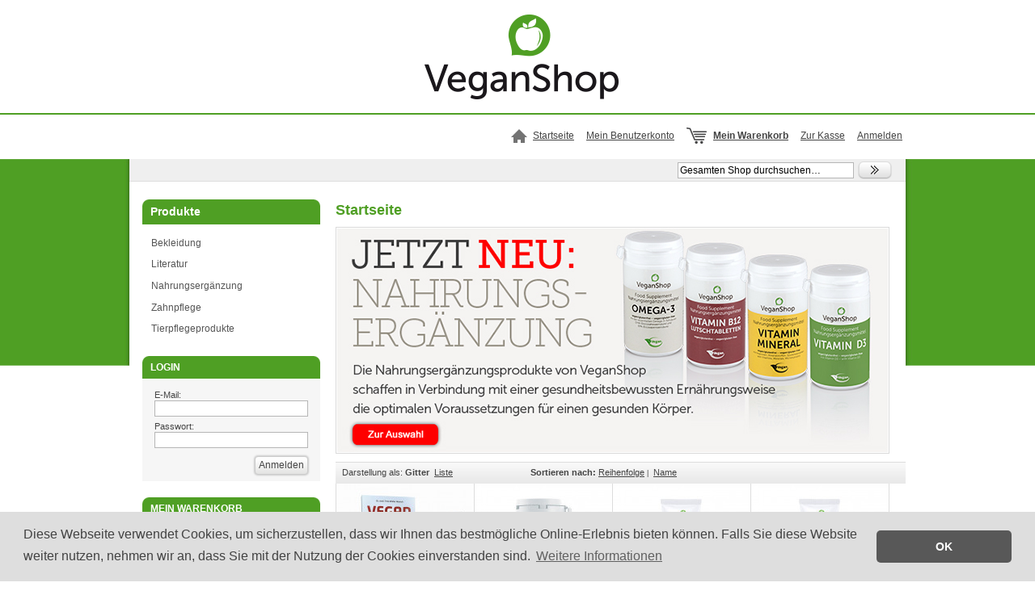

--- FILE ---
content_type: text/html; charset=UTF-8
request_url: https://veganshop.gmbh/?mode=grid
body_size: 7937
content:
<!DOCTYPE html PUBLIC "-//W3C//DTD XHTML 1.0 Strict//EN" "http://www.w3.org/TR/xhtml1/DTD/xhtml1-strict.dtd">
<html xmlns="http://www.w3.org/1999/xhtml" xml:lang="de" lang="de">
<head>
    <title>VeganShop - Kleidung, Tierpflegeprodukte &amp; vieles mehr</title>
<meta http-equiv="Content-Type" content="text/html; charset=utf-8" />
<meta name="description" content="Unsere Produkte sind alle zu 100 % vegan. Hier finden Sie Bekleidung, Literatur, Nahrungsergänzung, Tiernahrung und Tierpflegeprodukte." />
<meta name="keywords" content="Vegan, Shop, Hund, Katze, Tiere" />
<meta name="robots" content="INDEX,FOLLOW" />
<link rel="icon" href="/skin/frontend/default/provegan/favicon.png" type="image/png" />
<link rel="shortcut icon" href="/skin/frontend/default/provegan/favicon.png" type="image/png" />
<script type="text/javascript">
//<![CDATA[

    var BLANK_URL = 'https://veganshop.gmbh/js/blank.html';
    var BLANK_IMG = 'https://veganshop.gmbh/js/spacer.gif';
    
    /* Google Analytics */
    
    (function(i,s,o,g,r,a,m){i['GoogleAnalyticsObject']=r;i[r]=i[r]||function(){
    (i[r].q=i[r].q||[]).push(arguments)},i[r].l=1*new Date();a=s.createElement(o),
    m=s.getElementsByTagName(o)[0];a.async=1;a.src=g;m.parentNode.insertBefore(a,m)
    })(window,document,'script','//www.google-analytics.com/analytics.js','ga');
    
    ga('create', 'UA-55176904-1', 'auto');
    ga('send', 'pageview');
    ga('set', 'anonymizeIp', true);

//]]>
</script>
<link rel="stylesheet" type="text/css" href="https://veganshop.gmbh/skin/frontend/default/provegan/css/reset.css" media="all" />
<link rel="stylesheet" type="text/css" href="https://veganshop.gmbh/skin/frontend/default/provegan/css/boxes.css" media="all" />
<link rel="stylesheet" type="text/css" href="https://veganshop.gmbh/skin/frontend/default/provegan/css/menu.css" media="all" />
<link rel="stylesheet" type="text/css" href="https://veganshop.gmbh/skin/frontend/default/provegan/css/clears.css" media="all" />
<link rel="stylesheet" type="text/css" href="https://veganshop.gmbh/skin/frontend/base/default/css/cookieconsent2/cookieconsent.min.css" media="all" />
<link rel="stylesheet" type="text/css" href="https://veganshop.gmbh/skin/frontend/default/provegan/css/vertnav.css" media="all" />
<link rel="stylesheet" type="text/css" href="https://veganshop.gmbh/skin/frontend/default/provegan/css/print.css" media="print" />
<script type="text/javascript" src="https://veganshop.gmbh/js/prototype/prototype.js"></script>
<script type="text/javascript" src="https://veganshop.gmbh/js/prototype/validation.js"></script>
<script type="text/javascript" src="https://veganshop.gmbh/js/scriptaculous/builder.js"></script>
<script type="text/javascript" src="https://veganshop.gmbh/js/scriptaculous/effects.js"></script>
<script type="text/javascript" src="https://veganshop.gmbh/js/scriptaculous/dragdrop.js"></script>
<script type="text/javascript" src="https://veganshop.gmbh/js/scriptaculous/controls.js"></script>
<script type="text/javascript" src="https://veganshop.gmbh/js/scriptaculous/slider.js"></script>
<script type="text/javascript" src="https://veganshop.gmbh/js/varien/js.js"></script>
<script type="text/javascript" src="https://veganshop.gmbh/js/varien/form.js"></script>
<script type="text/javascript" src="https://veganshop.gmbh/js/varien/menu.js"></script>
<script type="text/javascript" src="https://veganshop.gmbh/js/mage/translate.js"></script>
<script type="text/javascript" src="https://veganshop.gmbh/js/mage/cookies.js"></script>
<script type="text/javascript" src="https://veganshop.gmbh/js/cookieconsent2/cookieconsent.min.js"></script>
<script type="text/javascript" src="https://veganshop.gmbh/js/cookieconsent2/cookiehint.js"></script>
<!--[if lt IE 8]>
<link rel="stylesheet" type="text/css" href="https://veganshop.gmbh/skin/frontend/default/provegan/css/iestyles.css" media="all" />
<![endif]-->
<!--[if lt IE 7]>
<link rel="stylesheet" type="text/css" href="https://veganshop.gmbh/skin/frontend/default/provegan/css/ie7minus.css" media="all" />
<script type="text/javascript" src="https://veganshop.gmbh/js/lib/ds-sleight.js"></script>
<script type="text/javascript" src="https://veganshop.gmbh/js/varien/iehover-fix.js"></script>
<![endif]-->
<script type="text/javascript">//<![CDATA[
        var Translator = new Translate({"HTML tags are not allowed":"HTML-Tags sind nicht erlaubt","Please select an option.":"Bitte w\u00e4hlen Sie eine Option.","This is a required field.":"Dies ist ein Pflichtfeld.","Please enter a valid number in this field.":"Bitte geben Sie eine g\u00fcltige Nummer in dieses Feld ein.","The value is not within the specified range.":"Der Wert ist nicht innerhalb des erlaubten Bereichs.","Please use numbers only in this field. Please avoid spaces or other characters such as dots or commas.":"Bitte nur Ziffern in diesem Feld verwenden. Vermeiden Sie Leerzeichen oder andere Zeichen (z. B. Punkt oder Komma).","Please use letters only (a-z or A-Z) in this field.":"Bitte nur Buchstaben (a-z oder A-Z) in diesem Feld verwenden.","Please use only letters (a-z), numbers (0-9) or underscore(_) in this field, first character should be a letter.":"Bitte nur Buchstaben (a-z), Ziffern (0-9) oder Unterstriche (_) in diesem Feld verwenden, das erste Zeichen muss ein Buchstabe sein.","Please use only letters (a-z or A-Z) or numbers (0-9) only in this field. No spaces or other characters are allowed.":"Bitte nur Buchstaben (a-z oder A-Z) oder Ziffern (0-9) in diesem Feld verwenden. Leerzeichen oder andere Zeichen sind nicht erlaubt.","Please use only letters (a-z or A-Z) or numbers (0-9) or spaces and # only in this field.":"Bitte nur Buchstaben (a-z oder A-Z), Ziffern (0-9), Leerzeichen oder # f\u00fcr dieses Feld verwenden.","Please enter a valid phone number. For example (123) 456-7890 or 123-456-7890.":"Bitte geben Sie eine g\u00fcltige Telefonnummer ein. Zum Beispiel (123) 456-7890 oder 123-456-7890.","Please enter a valid fax number. For example (123) 456-7890 or 123-456-7890.":"Bitte tragen Sie eine g\u00fcltige Faxnummer ein. Zum Beispiel (123) 456-7890 oder 123-456-7890.","Please enter a valid date.":"Bitte geben Sie ein g\u00fcltiges Datum ein.","The From Date value should be less than or equal to the To Date value.":"Das Startdatum sollte vor dem oder am Enddatum liegen.","Please enter a valid email address. For example johndoe@domain.com.":"Bitte geben Sie eine g\u00fcltige E-Mail Adresse ein. Zum Beispiel johndoe@domain.de.","Please use only visible characters and spaces.":"Bitte nur sichtbare Zeichen verwenden.","Please enter 6 or more characters. Leading or trailing spaces will be ignored.":"Bitte geben Sie 6 oder mehr Zeichen ein. Leerzeichen am Anfang oder Ende der Zeichenkette werden entfernt.","Please enter 7 or more characters. Password should contain both numeric and alphabetic characters.":"Bitte geben Sie 7 oder mehr Zeichen ein. Ein Passwort sollte sowohl aus Ziffern wie aus Buchstaben bestehen.","Please make sure your passwords match.":"Bitte stellen Sie sicher, dass die beiden Passworte identisch sind.","Please enter a valid URL. Protocol is required (http:\/\/, https:\/\/ or ftp:\/\/)":"Bitte geben Sie eine g\u00fcltige URL ein. M\u00f6gliche Protokolle (http:\/\/, https:\/\/ or ftp:\/\/)","Please enter a valid URL. For example http:\/\/www.example.com or www.example.com":"Bitte geben Sie eine g\u00fcltige URL ein. Zum Beispiel http:\/\/www.beispiel.de oder www.beispiel.de","Please enter a valid URL Key. For example \"example-page\", \"example-page.html\" or \"anotherlevel\/example-page\".":"Bitte geben Sie einen g\u00fcltigen URL-Bezeichner ein. Zum Beispiel \"beispiel-seite\", \"beispiel-seite.html\" or \"unterverzeichnis\/beispiel-seite\".","Please enter a valid XML-identifier. For example something_1, block5, id-4.":"Bitte geben Sie einen g\u00fcltigen XML-Identifizierer an. Zum Beispiel irgendetwas_1, block5, id-4.","Please enter a valid social security number. For example 123-45-6789.":"Bitte geben Sie eine g\u00fcltige Sozialversicherungsnummer ein. Zum Beispiel 123-45-6789.","Please enter a valid zip code. For example 90602 or 90602-1234.":"Bitte geben Sie eine g\u00fcltige Postleitzahl ein. Zum Beispiel 21335.","Please enter a valid zip code.":"Bitte geben Sie eine g\u00fcltige Postleitzahl ein.","Please use this date format: dd\/mm\/yyyy. For example 17\/03\/2006 for the 17th of March, 2006.":"Bitte verwenden Sie dieses Datumsformat: tt\/mm\/jjjj. Zum Beispiel 17\/03\/2006 f\u00fcr den 17. M\u00e4rz 2006.","Please enter a valid $ amount. For example $100.00.":"Bitte geben Sie einen g\u00fcltigen Betrag ein. Zum Beispiel 100,00 \u20ac.","Please select one of the above options.":"Bitte w\u00e4hlen Sie eine der oberen Optionen.","Please select one of the options.":"Bitte w\u00e4hlen Sie eine der Optionen.","Please select State\/Province.":"Bitte Land\/Bundesland w\u00e4hlen.","Please enter a number greater than 0 in this field.":"Bitte geben Sie eine Zahl gr\u00f6\u00dfer 0 in dieses Feld ein.","Please enter a number 0 or greater in this field.":"Bitte tragen Sie eine Zahl gr\u00f6\u00dfer\/gleich 0 in dieses Feld ein.","Please enter a valid credit card number.":"Bitte geben Sie eine g\u00fcltige Kreditkartennummer ein.","Credit card number does not match credit card type.":"Kreditkartennummer entspricht nicht Kreditkartentyp.","Card type does not match credit card number.":"Kreditkartenart entspricht nicht der angegeben Kreditkartennummer.","Incorrect credit card expiration date.":"Falsches Kreditkarten Ablaufdatum.","Please enter a valid credit card verification number.":"Bitte tragen Sie eine g\u00fcltige Kreditkarten-Pr\u00fcfnummer ein.","Please use only letters (a-z or A-Z), numbers (0-9) or underscore(_) in this field, first character should be a letter.":"Bitte nur Buchstaben (a-z oder A-Z), Ziffern (0-9) oder Unterstriche (_) in diesem Feld verwenden, das erste Zeichen muss ein Buchstabe sein.","Please input a valid CSS-length. For example 100px or 77pt or 20em or .5ex or 50%.":"Bitte geben Sie eine g\u00fcltige CSS-L\u00e4nge an. Beispielsweise 100px, 77pt, 20em, .5ex oder 50%.","Text length does not satisfy specified text range.":"Text L\u00e4nge entspricht nicht der gesetzten Bereichs.","Please enter a number lower than 100.":"Bitte tragen Sie keine Zahl gr\u00f6\u00dfer\/gleich 100 in dieses Feld ein.","Please select a file":"Bitte w\u00e4hlen Sie eine Datei","Please enter issue number or start date for switch\/solo card type.":"Bitte geben Sie eine Vorgangsnummer oder ein Startdatum switch\/solo Karten an.","Please wait, loading...":"Bitte warten, wird geladen\u2026","This date is a required value.":"Das Datum ist eine ben\u00f6tigte Angabe.","Please enter a valid day (1-%d).":"Bitte geben Sie einen g\u00fcltigen Tag (1-%d) an.","Please enter a valid month (1-12).":"Bitte geben Sie einen g\u00fcltigen Monat (1-12) an.","Please enter a valid year (1900-%d).":"Bitte geben Sie ein g\u00fcltiges Jahr (1900-%d) an.","Please enter a valid full date":"Bitte geben Sie eine vollst\u00e4ndiges, g\u00fcltiges Datum an","Please enter a valid date between %s and %s":"Bitte geben Sie ein g\u00fcltiges Datum zwischen dem %s und %s an","Please enter a valid date equal to or greater than %s":"Bitte geben Sie ein g\u00fcltiges Datum am oder nach dem %s an","Please enter a valid date less than or equal to %s":"Bitte geben Sie ein g\u00fcltiges Datum am oder vor dem %s an","Complete":"Vollst\u00e4ndig","Add Products":"Artikel hinzuf\u00fcgen","Please choose to register or to checkout as a guest":"Bitte registrieren Sie sich, oder gehen Sie als Gast zur Kasse","Your order cannot be completed at this time as there is no shipping methods available for it. Please make necessary changes in your shipping address.":"Ihre Bestellung kann momentan nicht abgeschlossen werden, da keine Versandarten daf\u00fcr verf\u00fcgbar sind.","Please specify payment method.":"Bitte bestimmen Sie die Bezahlmethode.","Your order cannot be completed at this time as there is no payment methods available for it.":"Ihre Bestellung kann momentan nicht abgeschlossen werden, da keine Bezahlmethoden daf\u00fcr verf\u00fcgbar sind."});
        //]]></script></head>
<body class=" cms-index-index cms-home">
        <noscript>
        <div class="noscript">
            <div class="noscript-inner">
                <p><strong>We detected that your JavaScript seem to be disabled.</strong></p>
                <p>Sie müssen JavaScript in Ihrem Browser aktivieren, um alle Funktionen in diesem Shop nutzen zu können.</p>
            </div>
        </div>
    </noscript>
    <div class="no-display">
        <h4>Skip to Store Area:</h4>
        <ul>
            <li><a href="#main">Skip to Main Content</a></li>
            <li><a href="#col-left">Skip to Left Column</a></li>
            <li><a href="#footer">Skip to Footer</a></li>
        </ul>
    </div>
    <div class="schatten_li_re">
    <div class="container">
            <div class="header">
        <h1 id="logo"><a href="/"><img src="https://veganshop.gmbh/skin/frontend/default/provegan/images/kosmetikstudio/header_schriftzug.gif" alt=""/></a></h1>
        <!-- <img src="https://veganshop.gmbh/skin/frontend/default/provegan/images/side_logo_promo.gif" alt="" class="side-logo-promo"/> -->
                <ul id="nav">
                    <li class="level0 nav-bekleidung" id="category_id_112">
<a href="https://veganshop.gmbh/bekleidung.html">
<span>Bekleidung</span>
</a>
</li>                    <li class="level0 nav-literatur" id="category_id_118">
<a href="https://veganshop.gmbh/literatur.html">
<span>Literatur</span>
</a>
</li>                    <li class="level0 nav-nahrungsergaenzung" id="category_id_121">
<a href="https://veganshop.gmbh/nahrungsergaenzung.html">
<span>Nahrungsergänzung</span>
</a>
</li>                    <li class="level0 nav-zahnpflege" id="category_id_123">
<a href="https://veganshop.gmbh/zahnpflege.html">
<span>Zahnpflege</span>
</a>
</li>                    <li class="level0 nav-tierpflegeprodukte" id="category_id_117">
<a href="https://veganshop.gmbh/tierpflegeprodukte.html">
<span>Tierpflegeprodukte</span>
</a>
</li>                </ul>    </div>





        <div class="outline-creator">
            <div class="toplinks-bar">
                                <p class="welcome-msg">
                                    </p>
                    <ul class="top-links">
        <li class="home-link"><a title="Startseite" href="/">Startseite</a></li>
                    <li  class="first"><a href="https://veganshop.gmbh/customer/account/" title="Mein Benutzerkonto" >Mein Benutzerkonto</a></li>
                    <li ><a href="https://veganshop.gmbh/checkout/cart/" title="Mein Warenkorb" class="top-link-cart">Mein Warenkorb</a></li>
                    <li ><a href="https://veganshop.gmbh/checkout/" title="Zur Kasse" class="top-link-checkout">Zur Kasse</a></li>
                    <li  class="last"><a href="https://veganshop.gmbh/customer/account/login/referer/aHR0cHM6Ly92ZWdhbnNob3AuZ21iaC8_X19fU0lEPVUmbW9kZT1ncmlk/" title="Anmelden" >Anmelden</a></li>
            </ul>
             </div>
            <div class="search-bar">
                                <div class="mini-search">
<form id="search_mini_form" action="https://veganshop.gmbh/catalogsearch/result/" method="get">
    <fieldset>
        <legend>Search Site</legend>
            <input id="search" type="text" class="input-text" name="q" value="" />
            <input type="image" src="https://veganshop.gmbh/skin/frontend/default/provegan/images/btn_go.gif" alt="Los" />
            <div id="search_autocomplete" class="search-autocomplete"></div>
            <script type="text/javascript">
            //<![CDATA[
                var searchForm = new Varien.searchForm('search_mini_form', 'search', 'Gesamten Shop durchsuchen…');
                searchForm.initAutocomplete('https://veganshop.gmbh/catalogsearch/ajax/suggest/', 'search_autocomplete');
            //]]>
            </script>
    </fieldset>
</form>
</div>
            </div>
            <div class="middle layout-2columns">
                <div class="col-left sidebar" id="col-left">
                    
<div class="vertnav-container">
    <div class="">
        <h4 class="title">
             Produkte
        </h4>
        <ul class="vertnav">
  <li class="first level0-inactive has-children level0 inactive bekleidung">
    <span class="vertnav-cat"><a href="https://veganshop.gmbh/bekleidung.html"><span>Bekleidung</span></a></span>

  </li>
  <li class="level0-inactive level0 inactive literatur">
    <span class="vertnav-cat"><a href="https://veganshop.gmbh/literatur.html"><span>Literatur</span></a></span>

  </li>
  <li class="level0-inactive level0 inactive nahrungserg-nzung">
    <span class="vertnav-cat"><a href="https://veganshop.gmbh/nahrungsergaenzung.html"><span>Nahrungsergänzung</span></a></span>

  </li>
  <li class="level0-inactive level0 inactive zahnpflege">
    <span class="vertnav-cat"><a href="https://veganshop.gmbh/zahnpflege.html"><span>Zahnpflege</span></a></span>

  </li>
  <li class="last level0-inactive level0 inactive tierpflegeprodukte">
    <span class="vertnav-cat"><a href="https://veganshop.gmbh/tierpflegeprodukte.html"><span>Tierpflegeprodukte</span></a></span>

  </li>
        </ul>
    </div>
</div>
<div class="box base-mini mini-login">
    <div class="head">
        <h4 class="title">Login</h4>
    </div>
    <div class="content">
        <form id="login-form" action="https://veganshop.gmbh/customer/account/loginPost/" method="post">
            <input name="form_key" type="hidden"
                value="kfYWkRAyDggnMYHP" />
            <div class="mini-login">
                <div class="mini-login-row">
                    <div class="mini-login-label">
                        E-Mail:
                    </div>
                    <div class="mini-login-input">
                        <input name="login[username]" type="text" class="input-text" />
                    </div>
                </div>
                <div class="mini-login-row">
                    <div class="mini-login-label">
                        Passwort:
                    </div>
                    <div class="mini-login-input">
                        <input name="login[password]" type="password" class="input-text" />
                    </div>
                </div>
                <div class="mini-login-row">
                    <div class="mini-login-submit">
                        <button type="submit" class="button btn-anmelden-mini" title="Anmelden" name="send" id="send2">
                            <span>
                                <span>
                                    Anmelden                                </span>
                            </span>
                        </button>
                    </div>
                </div>
            </div>
        </form>
    </div>
</div>

<div class="box base-mini mini-cart">
    <div class="head">
                <h4 class="title">Mein Warenkorb</h4>
    </div>
    
        <div class="content">
                <div class="a-center"><p>Sie haben keine Artikel im Warenkorb.</p></div>
            </div>
    <div class="zahlungsarten-sidebar">
    	<h4>Zahlungsarten</h4>
    	<img src="/skin/frontend/default/provegan/images/kosmetikstudio/zahlungsarten.gif" alt="Zahlungsarten">
    </div>
</div>
<!-- [ends] .cart-sidebar // -->
&nbsp;
                </div>
                <div class="col-main" id="main">
                                        <div class="category-head">
<h2>Startseite</h2>
<div style="position: relative; min-height: 281px;"><a id="header-ergaenzung" style="position: absolute; top: 0; left: 0;" href="/nahrungsergaenzung.html"> <img src="https://veganshop.gmbh/media/wysiwyg/media/promo-nahrungsergaenzung-startseite_LY03.jpg" alt="header" width="685" height="281" /> </a> <a id="header-kochbuch" style="position: absolute; top: 0; left: 0; opacity: 0;" href="/literatur/kochbuch-vegan.html"> <img src="https://veganshop.gmbh/media/wysiwyg/media/promo-kochbuch-startseite_neu.jpg" alt="header2" width="685" height="281" /> </a></div>
</div>
<p><script type="text/javascript">
var _headerState    = 2;    
var _animationTime  = 1.5;
var _interval       = 9500;
var _intervalFirst  = _interval - 1500;

/*
*  CMD -> Seiten -> VeganShop - Kleidung, Tierpflegeprodukte & vieles mehr
* */

document.observe('dom:loaded', function() {
    $("header-kochbuch").fade({
        duration: 0.0
    });
    /*$("header-zahnpasta").fade({
        duration: 0.0
    });*/
    setTimeout(switchHeaderImages, _intervalFirst);
});
    
function switchHeaderImages () {
    if (_headerState == 0) {
/*        $("header-wowbab").appear({
            duration: _animationTime
        });*/
        $("header-ergaenzung").appear({
            duration: _animationTime
        });
        $("header-kochbuch").fade({
            duration: _animationTime
        });
        
        _headerState = 1;
        
    } else if (_headerState == 1) {
        /*$("header-wowbab").fade({
            duration: _animationTime
        });*/
        $("header-ergaenzung").fade({
            duration: _animationTime
        });
        $("header-kochbuch").appear({
            duration: _animationTime
        });
        
        _headerState = 0;
        
    } else if (_headerState == 2) {
        /*$("header-wowbab").fade({
            duration: _animationTime
        });*/
        $("header-ergaenzung").appear({
            duration: _animationTime
        });
        $("header-kochbuch").fade({
            duration: _animationTime
        });
        
        _headerState = 3;
        
    } else {
        /*$("header-wowbab").fade({
            duration: _animationTime
        });*/
        $("header-ergaenzung").fade({
            duration: _animationTime
        });
        $("header-kochbuch").appear({
            duration: _animationTime
        });
        
        _headerState = 1;
    }
    
    setTimeout(switchHeaderImages, _interval);
}
</script>

    <div class="toolbar">
        <div class="pager">
            
            
        </div>

                    <table class="pager" cellspacing="0">
                <tr>
                                            <td>
                                                                                        Darstellung als:
                                                                                                            <strong>Gitter</strong>&nbsp;
                                                                                                                                                <a href="https://veganshop.gmbh/?mode=list">Liste</a>&nbsp;
                                                                                                                        </td>
                                        <td class="sort-by">
                        <strong>Sortieren nach:</strong> 
                                                                            <a href="https://veganshop.gmbh/?dir=asc&amp;mode=grid&amp;order=position" class="active">Reihenfolge</a><span class="pipe">|</span>                                                                                <a href="https://veganshop.gmbh/?dir=asc&amp;mode=grid&amp;order=name">Name</a>                                                                        </td>
                    <td>&nbsp;
                                            </td>
                </tr>
            </table>
            </div>
    
<div class="listing-type-grid  catalog-listing padder"> <!-- the class name will change to .listing-type-cell if viewing in list mode -->
    <table cellspacing="0" class="generic-product-grid" id="product-list-table">
                <tr>
            <td>
            <p class="product-image">
                <a href="https://veganshop.gmbh/vegan-die-gesuendeste-ernaehrung-aus-aerztlicher-sicht.html" title="Vegan – die gesündeste Ernährung aus ärztlicher Sicht">
                    <img src="https://veganshop.gmbh/media/catalog/product/cache/22/small_image/170x170/9df78eab33525d08d6e5fb8d27136e95/p/v/pv-511_vegan-buch.jpg" alt="Vegan – die gesündeste Ernährung aus ärztlicher Sicht" title="Vegan – die gesündeste Ernährung aus ärztlicher Sicht" />
                </a>
            </p>
            <h5><a href="https://veganshop.gmbh/vegan-die-gesuendeste-ernaehrung-aus-aerztlicher-sicht.html" title="Vegan – die gesündeste Ernährung aus ärztlicher Sicht">Vegan – die gesündeste Ernährung aus ärztlicher Sicht</a></h5>
                        





        
    <div class="price-box">
                                                                                                                <span class="regular-price" id="product-price-1518"><span class="price">20,00 €</span><br />inkl. 7 % MwSt. <br/>versandkostenfrei</span>
                                            
        </div>

            
            
	                        
                        <div class="button-left btn-bestellen">
                <a href="https://veganshop.gmbh/vegan-die-gesuendeste-ernaehrung-aus-aerztlicher-sicht.html">Jetzt bestellen</a>
            </div>
                        <div class="clear"></div>
            <ul class="add-to">
                                <!--                 <li><a href="https://veganshop.gmbh/catalog/product_compare/add/product/1518/uenc/aHR0cHM6Ly92ZWdhbnNob3AuZ21iaC8_bW9kZT1ncmlk/">Auf die Vergleichsliste</a></li>
                 -->
            </ul>
        </td>
                    <td>
            <p class="product-image">
                <a href="https://veganshop.gmbh/food-supplement-vitamin-b12-ohne-zucker.html" title="FOOD SUPPLEMENT VITAMIN B12 (ohne Zucker)">
                    <img src="https://veganshop.gmbh/media/catalog/product/cache/22/small_image/170x170/9df78eab33525d08d6e5fb8d27136e95/p/v/pv-5003_vitamin-b12.jpg" alt="FOOD SUPPLEMENT VITAMIN B12 (ohne Zucker)" title="FOOD SUPPLEMENT VITAMIN B12 (ohne Zucker)" />
                </a>
            </p>
            <h5><a href="https://veganshop.gmbh/food-supplement-vitamin-b12-ohne-zucker.html" title="FOOD SUPPLEMENT VITAMIN B12 (ohne Zucker)">FOOD SUPPLEMENT VITAMIN B12 (ohne Zucker)</a></h5>
                        





        
    <div class="price-box">
                                                                                                                <span class="regular-price" id="product-price-1523"><span class="price">17,00 €</span><br />inkl. 7 % MwSt. zzgl. <a href=/versandkosten>Versandkosten</a></span>
                                            
        </div>

            
            
    Preis je 100 g: 20,25 €	                        
                        <div class="button-left btn-bestellen">
                <a href="https://veganshop.gmbh/food-supplement-vitamin-b12-ohne-zucker.html">Jetzt bestellen</a>
            </div>
                        <div class="clear"></div>
            <ul class="add-to">
                                <!--                 <li><a href="https://veganshop.gmbh/catalog/product_compare/add/product/1523/uenc/aHR0cHM6Ly92ZWdhbnNob3AuZ21iaC8_bW9kZT1ncmlk/">Auf die Vergleichsliste</a></li>
                 -->
            </ul>
        </td>
                    <td>
            <p class="product-image">
                <a href="https://veganshop.gmbh/zahncreme-vitamin-b12-mit-fluorid.html" title="Zahncreme Vitamin B12 – mit Fluorid">
                    <img src="https://veganshop.gmbh/media/catalog/product/cache/22/small_image/170x170/9df78eab33525d08d6e5fb8d27136e95/p/v/pv-4002_zahncreme-mit-fluorid.jpg" alt="Zahncreme Vitamin B12 – mit Fluorid" title="Zahncreme Vitamin B12 – mit Fluorid" />
                </a>
            </p>
            <h5><a href="https://veganshop.gmbh/zahncreme-vitamin-b12-mit-fluorid.html" title="Zahncreme Vitamin B12 – mit Fluorid">Zahncreme Vitamin B12 – mit Fluorid</a></h5>
                        





        
    <div class="price-box">
                                                                                                                <span class="regular-price" id="product-price-1248"><span class="price">6,50 €</span><br />inkl. 19 % MwSt. zzgl. <a href=/versandkosten>Versandkosten</a></span>
                                            
        </div>

            
            
    Preis je 100 ml: 8,40 €	                        
                        <div class="button-left btn-bestellen">
                <a href="https://veganshop.gmbh/zahncreme-vitamin-b12-mit-fluorid.html">Jetzt bestellen</a>
            </div>
                        <div class="clear"></div>
            <ul class="add-to">
                                <!--                 <li><a href="https://veganshop.gmbh/catalog/product_compare/add/product/1248/uenc/aHR0cHM6Ly92ZWdhbnNob3AuZ21iaC8_bW9kZT1ncmlk/">Auf die Vergleichsliste</a></li>
                 -->
            </ul>
        </td>
                    <td>
            <p class="product-image">
                <a href="https://veganshop.gmbh/vitamin-b12-1797.html" title="Zahncreme Vitamin B12 – ohne Fluorid">
                    <img src="https://veganshop.gmbh/media/catalog/product/cache/22/small_image/170x170/9df78eab33525d08d6e5fb8d27136e95/p/v/pv-4002_zahncreme-ohne-fluorid.jpg" alt="Zahncreme Vitamin B12 – ohne Fluorid" title="Zahncreme Vitamin B12 – ohne Fluorid" />
                </a>
            </p>
            <h5><a href="https://veganshop.gmbh/vitamin-b12-1797.html" title="Zahncreme Vitamin B12 – ohne Fluorid">Zahncreme Vitamin B12 – ohne Fluorid</a></h5>
                        





        
    <div class="price-box">
                                                                                                                <span class="regular-price" id="product-price-1247"><span class="price">6,50 €</span><br />inkl. 19 % MwSt. zzgl. <a href=/versandkosten>Versandkosten</a></span>
                                            
        </div>

            
            
    Preis je 100 ml: 8,40 €	                        
                        <div class="button-left btn-bestellen">
                <a href="https://veganshop.gmbh/vitamin-b12-1797.html">Jetzt bestellen</a>
            </div>
                        <div class="clear"></div>
            <ul class="add-to">
                                <!--                 <li><a href="https://veganshop.gmbh/catalog/product_compare/add/product/1247/uenc/aHR0cHM6Ly92ZWdhbnNob3AuZ21iaC8_bW9kZT1ncmlk/">Auf die Vergleichsliste</a></li>
                 -->
            </ul>
        </td>
        </tr>
                <tr>
            <td>
            <p class="product-image">
                <a href="https://veganshop.gmbh/food-supplement-vitamin-d3.html" title="FOOD SUPPLEMENT VITAMIN D3">
                    <img src="https://veganshop.gmbh/media/catalog/product/cache/22/small_image/170x170/9df78eab33525d08d6e5fb8d27136e95/p/v/pv-5005_vitamin-d3_2.jpg" alt="FOOD SUPPLEMENT VITAMIN D3" title="FOOD SUPPLEMENT VITAMIN D3" />
                </a>
            </p>
            <h5><a href="https://veganshop.gmbh/food-supplement-vitamin-d3.html" title="FOOD SUPPLEMENT VITAMIN D3">FOOD SUPPLEMENT VITAMIN D3</a></h5>
                        





        
    <div class="price-box">
                                                                                                                <span class="regular-price" id="product-price-1259"><span class="price">18,00 €</span><br />inkl. 7 % MwSt. zzgl. <a href=/versandkosten>Versandkosten</a></span>
                                            
        </div>

            
            
    Preis je 100 g: 68,40 €	                        
                        <div class="button-left btn-bestellen">
                <a href="https://veganshop.gmbh/food-supplement-vitamin-d3.html">Jetzt bestellen</a>
            </div>
                        <div class="clear"></div>
            <ul class="add-to">
                                <!--                 <li><a href="https://veganshop.gmbh/catalog/product_compare/add/product/1259/uenc/aHR0cHM6Ly92ZWdhbnNob3AuZ21iaC8_bW9kZT1ncmlk/">Auf die Vergleichsliste</a></li>
                 -->
            </ul>
        </td>
                    <td>
            <p class="product-image">
                <a href="https://veganshop.gmbh/omega-3.html" title="FOOD SUPPLEMENT OMEGA-3">
                    <img src="https://veganshop.gmbh/media/catalog/product/cache/22/small_image/170x170/9df78eab33525d08d6e5fb8d27136e95/p/v/pv-5002_omega-3.jpg" alt="FOOD SUPPLEMENT OMEGA-3" title="FOOD SUPPLEMENT OMEGA-3" />
                </a>
            </p>
            <h5><a href="https://veganshop.gmbh/omega-3.html" title="FOOD SUPPLEMENT OMEGA-3">FOOD SUPPLEMENT OMEGA-3</a></h5>
                        





        
    <div class="price-box">
                                                                                                                <span class="regular-price" id="product-price-1225"><span class="price">49,00 €</span><br />inkl. 7 % MwSt. zzgl. <a href=/versandkosten>Versandkosten</a></span>
                                            
        </div>

            
            
    Preis je 100 g: 72,73 €	                        
                        <div class="button-left btn-bestellen">
                <a href="https://veganshop.gmbh/omega-3.html">Jetzt bestellen</a>
            </div>
                        <div class="clear"></div>
            <ul class="add-to">
                                <!--                 <li><a href="https://veganshop.gmbh/catalog/product_compare/add/product/1225/uenc/aHR0cHM6Ly92ZWdhbnNob3AuZ21iaC8_bW9kZT1ncmlk/">Auf die Vergleichsliste</a></li>
                 -->
            </ul>
        </td>
                    <td>
            <p class="product-image">
                <a href="https://veganshop.gmbh/kochbuch-vegan.html" title="VEGAN GESUND – Das Kochbuch">
                    <img src="https://veganshop.gmbh/media/catalog/product/cache/22/small_image/170x170/9df78eab33525d08d6e5fb8d27136e95/p/v/pv-2001_vegangesund-kochbuch.jpg" alt="VEGAN GESUND – Das Kochbuch" title="VEGAN GESUND – Das Kochbuch" />
                </a>
            </p>
            <h5><a href="https://veganshop.gmbh/kochbuch-vegan.html" title="VEGAN GESUND – Das Kochbuch">VEGAN GESUND – Das Kochbuch</a></h5>
                        





        
    <div class="price-box">
                                                                                                                <span class="regular-price" id="product-price-1129"><span class="price">29,95 €</span><br />inkl. 7 % MwSt. <br/>versandkostenfrei</span>
                                            
        </div>

            
            
	                        
                        <div class="button-left btn-bestellen">
                <a href="https://veganshop.gmbh/kochbuch-vegan.html">Jetzt bestellen</a>
            </div>
                        <div class="clear"></div>
            <ul class="add-to">
                                <!--                 <li><a href="https://veganshop.gmbh/catalog/product_compare/add/product/1129/uenc/aHR0cHM6Ly92ZWdhbnNob3AuZ21iaC8_bW9kZT1ncmlk/">Auf die Vergleichsliste</a></li>
                 -->
            </ul>
        </td>
                    <td>
            <p class="product-image">
                <a href="https://veganshop.gmbh/hunde-shampoo.html" title="Hunde Shampoo">
                    <img src="https://veganshop.gmbh/media/catalog/product/cache/22/small_image/170x170/9df78eab33525d08d6e5fb8d27136e95/p/v/pv-3002_hunde-shampoo.jpg" alt="Hunde Shampoo" title="Hunde Shampoo" />
                </a>
            </p>
            <h5><a href="https://veganshop.gmbh/hunde-shampoo.html" title="Hunde Shampoo">Hunde Shampoo</a></h5>
                        





        
    <div class="price-box">
                                                                                                                <span class="regular-price" id="product-price-1125"><span class="price">4,95 €</span><br />inkl. 19 % MwSt. zzgl. <a href=/versandkosten>Versandkosten</a></span>
                                            
        </div>

            
            
    Preis je 100 ml: 1,92 €	                        
                        <div class="button-left btn-bestellen">
                <a href="https://veganshop.gmbh/hunde-shampoo.html">Jetzt bestellen</a>
            </div>
                        <div class="clear"></div>
            <ul class="add-to">
                                <!--                 <li><a href="https://veganshop.gmbh/catalog/product_compare/add/product/1125/uenc/aHR0cHM6Ly92ZWdhbnNob3AuZ21iaC8_bW9kZT1ncmlk/">Auf die Vergleichsliste</a></li>
                 -->
            </ul>
        </td>
        </tr>
                <tr>
            <td>
            <p class="product-image">
                <a href="https://veganshop.gmbh/provegan-poloshirt-woman-schwarz.html" title="ProVegan Poloshirt Woman (schwarz)">
                    <img src="https://veganshop.gmbh/media/catalog/product/cache/22/small_image/170x170/9df78eab33525d08d6e5fb8d27136e95/p/o/polo-shirt_woman_schwarz_vorne.jpg" alt="ProVegan Poloshirt Woman (schwarz)" title="ProVegan Poloshirt Woman (schwarz)" />
                </a>
            </p>
            <h5><a href="https://veganshop.gmbh/provegan-poloshirt-woman-schwarz.html" title="ProVegan Poloshirt Woman (schwarz)">ProVegan Poloshirt Woman (schwarz)</a></h5>
                        





        
    <div class="price-box">
                                                                                                                <span class="regular-price" id="product-price-1097"><span class="price">29,50 €</span><br />inkl. 19 % MwSt. zzgl. <a href=/versandkosten>Versandkosten</a></span>
                                            
        </div>

            
            
	                        
                        <div class="button-left btn-bestellen">
                <a href="https://veganshop.gmbh/provegan-poloshirt-woman-schwarz.html">Jetzt bestellen</a>
            </div>
                        <div class="clear"></div>
            <ul class="add-to">
                                <!--                 <li><a href="https://veganshop.gmbh/catalog/product_compare/add/product/1097/uenc/aHR0cHM6Ly92ZWdhbnNob3AuZ21iaC8_bW9kZT1ncmlk/">Auf die Vergleichsliste</a></li>
                 -->
            </ul>
        </td>
                    <td>
            <p class="product-image">
                <a href="https://veganshop.gmbh/provegan-poloshirt-unisex-schwarz.html" title="ProVegan Poloshirt Unisex (schwarz)">
                    <img src="https://veganshop.gmbh/media/catalog/product/cache/22/small_image/170x170/9df78eab33525d08d6e5fb8d27136e95/p/o/polo-shirt_unisex_schwarz_vorne.jpg" alt="ProVegan Poloshirt Unisex (schwarz)" title="ProVegan Poloshirt Unisex (schwarz)" />
                </a>
            </p>
            <h5><a href="https://veganshop.gmbh/provegan-poloshirt-unisex-schwarz.html" title="ProVegan Poloshirt Unisex (schwarz)">ProVegan Poloshirt Unisex (schwarz)</a></h5>
                        





        
    <div class="price-box">
                                                                                                                <span class="regular-price" id="product-price-1092"><span class="price">29,50 €</span><br />inkl. 19 % MwSt. zzgl. <a href=/versandkosten>Versandkosten</a></span>
                                            
        </div>

            
            
	                        
                        <div class="button-left btn-bestellen">
                <a href="https://veganshop.gmbh/provegan-poloshirt-unisex-schwarz.html">Jetzt bestellen</a>
            </div>
                        <div class="clear"></div>
            <ul class="add-to">
                                <!--                 <li><a href="https://veganshop.gmbh/catalog/product_compare/add/product/1092/uenc/aHR0cHM6Ly92ZWdhbnNob3AuZ21iaC8_bW9kZT1ncmlk/">Auf die Vergleichsliste</a></li>
                 -->
            </ul>
        </td>
                    <td>
            <p class="product-image">
                <a href="https://veganshop.gmbh/provegan-t-shirt-woman-schwarz.html" title="ProVegan T-Shirt Woman (schwarz)">
                    <img src="https://veganshop.gmbh/media/catalog/product/cache/22/small_image/170x170/9df78eab33525d08d6e5fb8d27136e95/t/-/t-shirt_woman_schwarz_vorne.jpg" alt="ProVegan T-Shirt Woman (schwarz)" title="ProVegan T-Shirt Woman (schwarz)" />
                </a>
            </p>
            <h5><a href="https://veganshop.gmbh/provegan-t-shirt-woman-schwarz.html" title="ProVegan T-Shirt Woman (schwarz)">ProVegan T-Shirt Woman (schwarz)</a></h5>
                        





        
    <div class="price-box">
                                                                                                                <span class="regular-price" id="product-price-1087"><span class="price">12,95 €</span><br />inkl. 19 % MwSt. zzgl. <a href=/versandkosten>Versandkosten</a></span>
                                            
        </div>

            
            
	                        
                        <div class="button-left btn-bestellen">
                <a href="https://veganshop.gmbh/provegan-t-shirt-woman-schwarz.html">Jetzt bestellen</a>
            </div>
                        <div class="clear"></div>
            <ul class="add-to">
                                <!--                 <li><a href="https://veganshop.gmbh/catalog/product_compare/add/product/1087/uenc/aHR0cHM6Ly92ZWdhbnNob3AuZ21iaC8_bW9kZT1ncmlk/">Auf die Vergleichsliste</a></li>
                 -->
            </ul>
        </td>
                    <td>
            <p class="product-image">
                <a href="https://veganshop.gmbh/provegan-t-shirt-woman-gruen.html" title="ProVegan T-Shirt Woman (grün)">
                    <img src="https://veganshop.gmbh/media/catalog/product/cache/22/small_image/170x170/9df78eab33525d08d6e5fb8d27136e95/t/-/t-shirt_woman_gruen_vorne.jpg" alt="ProVegan T-Shirt Woman (grün)" title="ProVegan T-Shirt Woman (grün)" />
                </a>
            </p>
            <h5><a href="https://veganshop.gmbh/provegan-t-shirt-woman-gruen.html" title="ProVegan T-Shirt Woman (grün)">ProVegan T-Shirt Woman (grün)</a></h5>
                        





        
    <div class="price-box">
                                                                                                                <span class="regular-price" id="product-price-1082"><span class="price">12,95 €</span><br />inkl. 19 % MwSt. zzgl. <a href=/versandkosten>Versandkosten</a></span>
                                            
        </div>

            
            
	                        
                        <div class="button-left btn-bestellen">
                <a href="https://veganshop.gmbh/provegan-t-shirt-woman-gruen.html">Jetzt bestellen</a>
            </div>
                        <div class="clear"></div>
            <ul class="add-to">
                                <!--                 <li><a href="https://veganshop.gmbh/catalog/product_compare/add/product/1082/uenc/aHR0cHM6Ly92ZWdhbnNob3AuZ21iaC8_bW9kZT1ncmlk/">Auf die Vergleichsliste</a></li>
                 -->
            </ul>
        </td>
        </tr>
                <tr>
            <td>
            <p class="product-image">
                <a href="https://veganshop.gmbh/provegan-t-shirt-unisex-schwarz.html" title="ProVegan T-Shirt Unisex (schwarz)">
                    <img src="https://veganshop.gmbh/media/catalog/product/cache/22/small_image/170x170/9df78eab33525d08d6e5fb8d27136e95/t/-/t-shirt_unisex_schwarz_vorne.jpg" alt="ProVegan T-Shirt Unisex (schwarz)" title="ProVegan T-Shirt Unisex (schwarz)" />
                </a>
            </p>
            <h5><a href="https://veganshop.gmbh/provegan-t-shirt-unisex-schwarz.html" title="ProVegan T-Shirt Unisex (schwarz)">ProVegan T-Shirt Unisex (schwarz)</a></h5>
                        





        
    <div class="price-box">
                                                                                                                <span class="regular-price" id="product-price-1077"><span class="price">12,95 €</span><br />inkl. 19 % MwSt. zzgl. <a href=/versandkosten>Versandkosten</a></span>
                                            
        </div>

            
            
	                        
                        <div class="button-left btn-bestellen">
                <a href="https://veganshop.gmbh/provegan-t-shirt-unisex-schwarz.html">Jetzt bestellen</a>
            </div>
                        <div class="clear"></div>
            <ul class="add-to">
                                <!--                 <li><a href="https://veganshop.gmbh/catalog/product_compare/add/product/1077/uenc/aHR0cHM6Ly92ZWdhbnNob3AuZ21iaC8_bW9kZT1ncmlk/">Auf die Vergleichsliste</a></li>
                 -->
            </ul>
        </td>
                    <td>
            <p class="product-image">
                <a href="https://veganshop.gmbh/provegan-t-shirt-unisex.html" title="ProVegan T-Shirt Unisex (grün)">
                    <img src="https://veganshop.gmbh/media/catalog/product/cache/22/small_image/170x170/9df78eab33525d08d6e5fb8d27136e95/t/-/t-shirt_unisex_gruen_vorne.jpg" alt="ProVegan T-Shirt Unisex (grün)" title="ProVegan T-Shirt Unisex (grün)" />
                </a>
            </p>
            <h5><a href="https://veganshop.gmbh/provegan-t-shirt-unisex.html" title="ProVegan T-Shirt Unisex (grün)">ProVegan T-Shirt Unisex (grün)</a></h5>
                        





        
    <div class="price-box">
                                                                                                                <span class="regular-price" id="product-price-1072"><span class="price">12,95 €</span><br />inkl. 19 % MwSt. zzgl. <a href=/versandkosten>Versandkosten</a></span>
                                            
        </div>

            
            
	                        
                        <div class="button-left btn-bestellen">
                <a href="https://veganshop.gmbh/provegan-t-shirt-unisex.html">Jetzt bestellen</a>
            </div>
                        <div class="clear"></div>
            <ul class="add-to">
                                <!--                 <li><a href="https://veganshop.gmbh/catalog/product_compare/add/product/1072/uenc/aHR0cHM6Ly92ZWdhbnNob3AuZ21iaC8_bW9kZT1ncmlk/">Auf die Vergleichsliste</a></li>
                 -->
            </ul>
        </td>
                    <td>
            <p class="product-image">
                <a href="https://veganshop.gmbh/die-bewertung-kosmetischer-inhaltsstoffe-anhand-der-inci-bezeichnungen.html" title="Die Bewertung kosmetischer Inhaltsstoffe anhand der INCI-Bezeichnungen">
                    <img src="https://veganshop.gmbh/media/catalog/product/cache/22/small_image/170x170/9df78eab33525d08d6e5fb8d27136e95/p/v/pv-2003_inci-bezeichnungen_1.jpg" alt="Die Bewertung kosmetischer Inhaltsstoffe anhand der INCI-Bezeichnungen" title="Die Bewertung kosmetischer Inhaltsstoffe anhand der INCI-Bezeichnungen" />
                </a>
            </p>
            <h5><a href="https://veganshop.gmbh/die-bewertung-kosmetischer-inhaltsstoffe-anhand-der-inci-bezeichnungen.html" title="Die Bewertung kosmetischer Inhaltsstoffe anhand der INCI-Bezeichnungen">Die Bewertung kosmetischer Inhaltsstoffe anhand der INCI-Bezeichnungen</a></h5>
                        





        
    <div class="price-box">
                                                                                                                <span class="regular-price" id="product-price-1207"><span class="price">27,30 €</span><br />inkl. 7 % MwSt. <br/>versandkostenfrei</span>
                                            
        </div>

            
            
	                        
                        <div class="button-left btn-bestellen">
                <a href="https://veganshop.gmbh/die-bewertung-kosmetischer-inhaltsstoffe-anhand-der-inci-bezeichnungen.html">Jetzt bestellen</a>
            </div>
                        <div class="clear"></div>
            <ul class="add-to">
                                <!--                 <li><a href="https://veganshop.gmbh/catalog/product_compare/add/product/1207/uenc/aHR0cHM6Ly92ZWdhbnNob3AuZ21iaC8_bW9kZT1ncmlk/">Auf die Vergleichsliste</a></li>
                 -->
            </ul>
        </td>
                    <td>
            <p class="product-image">
                <a href="https://veganshop.gmbh/leichenschmaus-ethische-gru-nde-fu-r-eine-vegetarische-ernaehrung.html" title="Leichenschmaus – Ethische Gründe für eine vegetarische Ernährung">
                    <img src="https://veganshop.gmbh/media/catalog/product/cache/22/small_image/170x170/9df78eab33525d08d6e5fb8d27136e95/p/v/pv-2003_leichenschmaus.jpg" alt="Leichenschmaus – Ethische Gründe für eine vegetarische Ernährung" title="Leichenschmaus – Ethische Gründe für eine vegetarische Ernährung" />
                </a>
            </p>
            <h5><a href="https://veganshop.gmbh/leichenschmaus-ethische-gru-nde-fu-r-eine-vegetarische-ernaehrung.html" title="Leichenschmaus – Ethische Gründe für eine vegetarische Ernährung">Leichenschmaus – Ethische Gründe für eine vegetarische Ernährung</a></h5>
                        





        
    <div class="price-box">
                                                                                                                <span class="regular-price" id="product-price-1131"><span class="price">7,90 €</span><br />inkl. 7 % MwSt. <br/>versandkostenfrei</span>
                                            
        </div>

            
            
	                        
                        <div class="button-left btn-bestellen">
                <a href="https://veganshop.gmbh/leichenschmaus-ethische-gru-nde-fu-r-eine-vegetarische-ernaehrung.html">Jetzt bestellen</a>
            </div>
                        <div class="clear"></div>
            <ul class="add-to">
                                <!--                 <li><a href="https://veganshop.gmbh/catalog/product_compare/add/product/1131/uenc/aHR0cHM6Ly92ZWdhbnNob3AuZ21iaC8_bW9kZT1ncmlk/">Auf die Vergleichsliste</a></li>
                 -->
            </ul>
        </td>
                    </tr>
        </table>
    <script type="text/javascript">decorateTable('product-list-table')</script>
</div>

    <div class="toolbar">
        <div class="pager">
            
            
        </div>

                    <table class="pager" cellspacing="0">
                <tr>
                                            <td>
                                                                                        Darstellung als:
                                                                                                            <strong>Gitter</strong>&nbsp;
                                                                                                                                                <a href="https://veganshop.gmbh/?mode=list">Liste</a>&nbsp;
                                                                                                                        </td>
                                        <td class="sort-by">
                        <strong>Sortieren nach:</strong> 
                                                                            <a href="https://veganshop.gmbh/?dir=asc&amp;mode=grid&amp;order=position" class="active">Reihenfolge</a><span class="pipe">|</span>                                                                                <a href="https://veganshop.gmbh/?dir=asc&amp;mode=grid&amp;order=name">Name</a>                                                                        </td>
                    <td>&nbsp;
                                            </td>
                </tr>
            </table>
            </div>
    </p>                </div>
            </div>
        </div>
        </div>
     </div>
     <div class="footer-container">
        <div class="footer" id="footer">
            <div class="footer-right">
    <!-- <p><img src="https://veganshop.gmbh/skin/frontend/default/provegan/images/media/footer_callout.png" alt="" class="footer-callout"/></p> -->
    </div>
    <ul>
<li><a href="https://veganshop.gmbh/agb">AGB</a></li>
<li><a href="https://veganshop.gmbh/impressum">Impressum</a></li>
<li><a href="https://veganshop.gmbh/datenschutz">Datenschutz</a></li>
<li><a href="https://veganshop.gmbh/widerrufsbelehrung">Widerrufsbelehrung</a></li>
<li><a href="http://www.fairwear.org/" target="_blank">Fair Wear Foundation</a></li>
<li><a href="https://veganshop.gmbh/online-streitbeilegung">Informationen zur Online-Streitbeilegung</a></li>
<li><a href="https://veganshop.gmbh/versandkosten">Versandinformationen</a></li>
</ul>            <ul class="footer-links">
                            <li  class="first"><a href="https://veganshop.gmbh/contacts/" title="Kontaktieren Sie uns" >Kontaktieren Sie uns</a></li>
                    </ul>
            </div>
    </div>
        </body>
</html>

--- FILE ---
content_type: text/css
request_url: https://veganshop.gmbh/skin/frontend/default/provegan/css/reset.css
body_size: 943
content:
/**
 * Magento
 *
 * NOTICE OF LICENSE
 *
 * This source file is subject to the Academic Free License (AFL 3.0)
 * that is bundled with this package in the file LICENSE_AFL.txt.
 * It is also available through the world-wide-web at this URL:
 * http://opensource.org/licenses/afl-3.0.php
 * If you did not receive a copy of the license and are unable to
 * obtain it through the world-wide-web, please send an email
 * to license@magentocommerce.com so we can send you a copy immediately.
 *
 * DISCLAIMER
 *
 * Do not edit or add to this file if you wish to upgrade Magento to newer
 * versions in the future. If you wish to customize Magento for your
 * needs please refer to http://www.magentocommerce.com for more information.
 *
 * @copyright  Copyright (c) 2008 Irubin Consulting Inc. DBA Varien (http://www.varien.com)
 * @license    http://opensource.org/licenses/afl-3.0.php  Academic Free License (AFL 3.0)
 */
/******************************************/
/***********[ Mage_CSS_A Reset ]***********/
/******************************************/

* { margin:0; padding:0; }

body        { background:#ffffff url(../images/kosmetikstudio/hg_seite.gif) repeat-x; color:#444; font:11px/1.55em arial, helvetica, sans-serif; text-align:center; }
a           { color:#444444; text-decoration:underline; }
a:hover     { color:#444444; text-decoration:none; }
a img       { border:0;}
:focus      { outline:0; }

/* Heading */
h1          { font-size:2em; line-height:1.17em; }
h2          { margin-bottom:.4em; font-size:1.5em; line-height:1.2em; }
h3          { margin-bottom:.4em; font-size:1.35em; line-height:1.2em; }
h4          { margin-bottom:.4em; font-size:1.05em; line-height:1.35em; }
h5          { margin-bottom:.4em; font-size:1.05em; line-height:1.35em; }
h6          { margin-bottom:.1em; font-size:1em; line-height:1.35em; }


/* Table */
th          { vertical-align:top; font-weight:normal; text-align:left; }
td          { vertical-align:top; }

/* Paragraph */
p           { margin-bottom:.9em; }
address     { margin-bottom:.4em; font-style:normal; line-height:1.4em; }
cite        { font-style:normal; font-size:10px;}
q:before, 
q:after     { content:'';}

/* Form */
form        { display:inline;}
fieldset    { border:none; }
legend      { display:none;}
label       { color:#555;  font-weight:bold; }
input, 
select, 
button      { vertical-align:middle; }

/* Lists */
dt          { display:block; font-weight:bold; }
ul,ol       { list-style:none; }

/* Size */
small       { font-size:.85em; }
big         { font-size:1.15em; }
hr          { height:0; margin:8px 0; overflow:hidden; visibility:hidden; }

--- FILE ---
content_type: text/css
request_url: https://veganshop.gmbh/skin/frontend/default/provegan/css/boxes.css
body_size: 13632
content:
/**
 * Magento
 *
 * NOTICE OF LICENSE
 *
 * This source file is subject to the Academic Free License (AFL 3.0)
 * that is bundled with this package in the file LICENSE_AFL.txt.
 * It is also available through the world-wide-web at this URL:
 * http://opensource.org/licenses/afl-3.0.php
 * If you did not receive a copy of the license and are unable to
 * obtain it through the world-wide-web, please send an email
 * to license@magentocommerce.com so we can send you a copy immediately.
 *
 * DISCLAIMER
 *
 * Do not edit or add to this file if you wish to upgrade Magento to newer
 * versions in the future. If you wish to customize Magento for your
 * needs please refer to http://www.magentocommerce.com for more information.
 *
 * @copyright  Copyright (c) 2008 Irubin Consulting Inc. DBA Varien (http://www.varien.com)
 * @license    http://opensource.org/licenses/afl-3.0.php  Academic Free License (AFL 3.0)
 */

/****************************************************/
/***********[ Mage_CSS_B Common Elements ]***********/
/****************************************************/


/********************** Columns */

/* All */
.col2-set, .col3-set, .col4-set, .col5-set { clear:both; }

/* Col2 */
.col2-set .col-1, .col2-set .col-2 { width:48.5%; }
.col2-set .col-1 { float:left; }
.col2-set .col-2 { float:right; }

div.registered-users { width: 449px !important; } /* Kosmetikerin - Anpassung 16.12.2013 */

/* Col2-alt */
.col2-alt-set .col-1 { float:left; width:32%; }
.col2-alt-set .col-2 { float:right; width:65%; }

/* Col3 */
.col3-set .col-1, .col3-set .col-2, .col3-set .col-3 { float:left; width:31.3%; }
.col3-set .col-1, .col3-set .col-2 { margin-right:3%; }

/* Col4 */
.col4-set .col-1, .col4-set .col-2, .col4-set .col-3, .col4-set .col-4 { float:left; width:22%; }
.col4-set .col-1, .col4-set .col-2, .col4-set .col-3 { margin-right:4%; }

/* Table Columns */
table .col-1, table .col-2, table .col-3, table .col-4 { float:none !important; margin:0 !important; }
.col3-set td.spacer { width:3%; }
.col4-set td.spacer { width:4%; }


/********************** Form */

/* Form Elements */
input.input-text,
select,
textarea                  { border:1px solid #b6b6b6; font:12px arial, helvetica, sans-serif; }
select option             { padding-right:10px; }
option, optgroup          { font:12px arial, helvetica, sans-serif; }
optgroup                  { font-weight:bold; }
input.input-text,
textarea                  { padding:2px; }
textarea                  { overflow:auto; }
input.radio               { margin-right:3px; }
input.checkbox            { margin-right:3px; }
.v-fix                    { float:left; }
.v-fix .validation-advice { display:block; margin-right:-12em; width:12em; position:relative; }
.qty                      { width:2.5em; }
.group-select label,
.form-list label,
.payment-methods label    { font-weight:bold; }
.button-set { /* Container for form buttons*/
    clear:both;
    margin-top:4em;
    border-top:1px solid #e4e4e4;
    padding-top:8px;
    text-align:right;
    }
.button-top-set { margin-top:0; border-top:0; padding-top:0; padding-bottom:8px; }

/* Form lists */
.form-list                          { margin-bottom:10px; }
.form-list li                       { margin-bottom:6px; }
.form-list li .input-box .input-text,
.form-list li .input-box textarea   { width:250px; }
.form-list li .input-box select     { width:256px; }
.form-list li.addElement            { border-top:1px solid #DDD; padding-top:10px; }
.group-select li                    { margin:0 8px 10px 0; padding-left:8px; }
.group-select li .input-box         { float:left; width:275px; }
.group-select li .input-text,
.group-select li select,
.group-select li textarea           { width:525px; }
.group-select li .input-box .input-text,
.group-select li .input-box textarea{ width:250px; }
.group-select li .input-box select  { width:256px; }



/* Form Messages */
.validation-advice, .required { color:#EB340A; }
.validation-advice { clear:both; min-height:15px; margin-top:3px; background:url(../images/validation_advice_bg.gif) no-repeat 2px 4px; padding-left:13px; font-size:10px; font-weight:bold; line-height:1.25em; }
.validation-failed { border:1px solid #eb340a !important; background:#faebe7 !important; }
label.required { font-weight:bold; }
p.required { text-align:right; }


/********************** Messages  */
.success { color:#3d6611; }
.error { color:#df280a; }
.notice {color:#e26703; }
.success, .error { font-weight:bold; }
.messages,
.messages ul { list-style:none !important; margin:0 !important; padding:0 !important; }
.messages { width:100%; margin:0 0 10px !important; overflow:hidden; }
.error-msg, .success-msg, .notice-msg, .note-msg {
    margin-bottom:1em !important;
    border-style:solid !important;
    border-width:1px !important;
    padding:4px 12px !important;
    font-weight:bold !important;
    }
.error-msg li, .success-msg li, .notice-msg li { margin-bottom:.2em; }
.error-msg {
    border-color:#f16048;
    color:#df280a;
    background:#faebe7;
    }
.success-msg {
    border-color:#446423;
    color:#3d6611;
    background:#eff5ea;
    }
.notice-msg, .note-msg {
    border-color:#fcd344;
    color:#000000;
    background:#fafaec;
    }


/********************** Tabs */
.tabs                   { margin-bottom:15px; border-bottom:1px solid #666; background:url(../images/tabs_bg.gif) repeat-x 0 100% #f2f2f2; }
.tabs li                { float:left; border-right:1px solid #a4a4a4; border-left:1px solid #fff; font-size:1.1em; line-height:1em; }
.tabs li.first          { border-left:0; }
.tabs li.last           { border-right:0; }
.tabs a                 { display:block; padding:6px 15px; color:#444; }
.tabs a:hover           { background-color:#ddd; text-decoration:none; color:#444; }
.tabs li.active a,
.tabs li.active a:hover { background-color:#666; font-weight:bold; color:#fff; }


/********************** Headings */

.head,
.head-alt,
.head-alt2,
.head-alt3          { line-height:1.25em; text-align:right; }
.head .title,
.head-alt .title,
.head-alt2 .title,
.head-alt3 .title   { margin:0; float:left; }
.head a,
.head-alt a,
.head-alt2 a,
.head-alt3 a        { font-size:10px; text-transform:uppercase; }

/* Page heading */
.page-head { margin:0 0 16px 0; }
.page-head-alt { margin:0 0 12px 0; }
.page-head, .page-head-alt { text-align:right; }
.page-head h3, .page-head-alt h3 {
    margin:0;
    font-size:23px;
    font-weight:normal !important;
    text-transform:none  !important;
    text-align:left;
    }
.button-level h3 { /* heading level with buttons */
    float:left;
    width:60%;
    }

.head-alt           { margin-bottom:5px; }
.head-alt .title    { color:#000000; font-size:1.3em; } /* Kosmetikerin */
.head-alt2          { margin-bottom:12px; background:#f1f1f1; padding:2px 10px; font-size:1.1em; }
.head-alt2 .title   { font-size:1.1em;  }
.head-alt3          { margin-bottom:8px; border-bottom:1px solid #ddd; }


/* Category heading */
.category-head {
    margin-bottom:7px;
    }
.category-head h2 {
    padding:3px 0;
    color:#4f9f24; /* Kosmetikerin */
    font-size:1.6em;
    }
.category-image { display:block; width:705px; }


/********************* Tables */

td.label        { font-weight:bold; }

/* Data Table */
.data-table { width:100%; }
.data-table tr { background:#fff; }
.data-table .odd  { background:#fff }
.data-table .even { background:#fcfcfc; }
.data-table tr.last th,
.data-table tr.last td { border-bottom:0 !important; }
.data-table th { padding:2px 8px; white-space:nowrap; font-size:10px; text-transform:uppercase; }
.data-table th.wrap { white-space:normal; }
.data-table th a,
.data-table th a:hover { color:#fff; }
.data-table td { padding:3px 8px; }
.data-table thead tr { background:#e9e9e9; }
.data-table tfoot { border-bottom:1px solid #d9dde3; }
.data-table tfoot tr.first {}
.data-table tfoot tr { background-color:#f3f3f3 !important; }
.data-table tbody td { border-bottom:1px solid #d9dde3; }
/* Bundle Product row */
.data-table tbody.odd tr { background:#fff; }
.data-table tbody.even tr { background:#fcfcfc; }
.data-table tbody.odd tr td,
.data-table tbody.even tr td { border-bottom:0; }
.data-table tbody.odd tr.border td,
.data-table tbody.even tr.border td { border-bottom:1px solid #d9dde3; }

.data-table tbody td h5.title { margin:0; padding:0; font-size:1em; font-weight:bold; color:#444; }
.data-table tbody td .option-label { font-weight:bold; font-style:italic; }
.data-table tbody td .option-value { padding-left:10px; }

.box-table td { padding:10px; }
.box-table tfoot td { padding-top:5px; padding-bottom:5px; }
.box-table select{ width:100%; }

.generic-table td { padding:2px 8px}
.generic-table td.first { padding-left:0; }



/********************** Lists */
.disc           { margin-bottom:10px; }
.disc li        { margin-left:20px; list-style:disc; }


/* Bare List */
.bare-list      { margin:5px 0; }
.bare-list li   { margin:3px 0; }



/********************** Space Creators */

.no-display { display:none; }
.content    { padding:12px 12px 12px 15px; } /* Sets default padding */
.actions    { line-height:1.3em; }
.pipe,
.separator { padding:0 3px; font-size:.85em; }
.divider {
    margin:10px 0;
    height:1px;
    background:#ccc;
    font-size:1px;
    line-height:1em;
    overflow:hidden;
    }



/********************** Pager */

table.pager select  { width:50px; margin:0 3px; }
table.pager { width:100%; background:url(../images/pager_bg.gif) repeat-x 0 100% #f9f9f9; }
table.pager td { width:33%; border-top:1px solid #ddd; padding:4px 8px; vertical-align:middle; }
table.pager td.pages { text-align:center; }
table.pager ol,
table.pager li { display:inline; }
table.pager li { padding:0 2px; }
table.pager td.sort-by { width:60%; }
table.pager td.sort-by .active,
table.pager td.sort-by .active:hover { color:#444; }



/************************************************************/
/********************[ Mage_CSS_C Layout]********************/
/************************************************************/


/********************** Base Layout */

/* Structure */
.schatten_li_re { width: 975px; margin:0 auto 0 auto; text-align:left; background: url(../images/kosmetikstudio/seite_schatten_li_re.jpg) no-repeat 0 197px ; } /* Kosmetikerin */
.container      { width:960px; margin:0 auto 0 auto; text-align:left; }
.header         { background: url(../images/kosmetikstudio/header_schriftzug.gif) no-repeat; margin:0; padding:0 0 0 0; } /* Kosmetikerin */
.middle         { min-height:350px; padding:6px 0 50px 0; }
.layout-1column { padding:0 30px 40px 30px; }
.col-left       { float:left; width:220px; margin-left:16px; }
.col-right       { float:right; width:195px; margin-right:13px; }
.col-main       { float:right; width:705px; }

/* Style */
.outline-creator { background:#fff; }
.col-main .padder{ padding-right:20px; }
.layout-3columns .padder { padding:0; }

/********************** Header */

/* Logo */
h1#logo                 { float:left; margin: 0; padding: 0; display: inline; height: 160px; }
.side-logo-promo        { float:left; margin:15px 10px 0 10px; }
.page-popup h1#logo     { display:none; }
.language-switcher      { float:left; display:none; }
.language-switcher label{ color:#fff; }
.language-switcher .flag option { background-repeat:no-repeat; background-position:left center; padding-left:20px;margin-left:2px; }
.toplinks-bar           { /* background: url(../images/kosmetikstudio/hg_toplinks-bar.gif) #444 no-repeat; */ color:#fff; padding:0 0 20px 13px; text-align:right; }
.toplinks-bar .top-links              { padding: 10px 0 10px 8px; border-top: /* solid 1px #CCC; border-bottom: solid 1px #CCC; */}
.toplinks-bar .top-links,
.toplinks-bar .top-links li           { display:inline; }
.toplinks-bar .top-links li           { padding:5px 4px 5px 1px; font-size: 12px; }
.toplinks-bar .top-links a,
.toplinks-bar .top-links a:hover      { color:#444; }
.toplinks-bar .top-links a            { padding:10px 7px 10px 0; /* background:url(../images/links_separator.gif) no-repeat 100% 50%; */}
.toplinks-bar .top-links .last a      { padding:0; background:none; }
.search-bar             { padding:3px 12px 2px 12px; border-bottom:1px double #dedede; background:#efefef; margin-bottom:16px; line-height:1.25em; }
.breadcrumbs            { float:left; width:580px; overflow:hidden; }
.breadcrumbs li         { display:inline; line-height:18px; }
.breadcrumbs a,
.breadcrumbs a:hover     { color:#7f7f7f; }

.top-link-cart {
	font-weight: bold;
	background: url(../images/kosmetikstudio/icon_warenkorb.gif) no-repeat left center !important;
	padding-left: 33px !important;
}

.home-link a {
    background: url(../images/kosmetikstudio/icon_startseite.gif) no-repeat left center !important;
    padding-left: 27px !important;
}

.welcome-msg {
	float: left;
	color: #444444;
	font-size: 12px;
	font-weight: bold;
	margin-left: 10px;
}

/* Mini search */
.mini-search {
    position:relative;
    z-index:97;
    float:right;
    width:270px;
    /* background:url(../images/head_search.gif) no-repeat 0 50%; */
    padding-left:45px;
    }
.mini-search .input-text { width:212px; margin-right:2px; }

.search-autocomplete { position:absolute; /*left:45px !important; top:22px !important; width:216px!important;*/ }
.search-autocomplete ul { border:1px solid #999; background:#f9f5f0; }
.search-autocomplete li { border-bottom:1px solid #f4eee7; padding:2px 8px 1px 8px; }
.search-autocomplete li .amount { float:right; font-weight:bold; }
.search-autocomplete li.odd { background:#f6f6f6; }
.search-autocomplete li.selected { background:#ecf9ea; }



/********************** Sidebars */
.sidebar .box { margin-bottom:20px; }
.sidebar .content { padding:8px 10px; background:#f6f6f6; }
.sidebar h3 { font-size:1.05em; text-transform:uppercase; }
.sidebar h4 { color:#444; text-transform:uppercase; }
.sidebar .actions { text-align:right; }
.sidebar .actions a,
.sidebar .actions a:hover { text-decoration:underline; }
.widget-btn { float:right; font-size:11px; margin:0 0 2px 5px; }
.widget-btn, .widget-btn:hover { color:#646464; font-weight:bold; }


/* Currency Switcher */
.currency-switcher {
    border:1px solid #e5e5e5;
    padding:7px 12px 10px 12px;
    background:#f4f4f4;
    }
.currency-switcher h4 {
    text-transform:none;
    }
.currency-switcher select {     width:98%; }


/* Base Mini */
.base-mini { border:none; line-height:1.3em; }
.base-mini .head { border-bottom:none; background: url(../images/kosmetikstudio/hg_abgerundet-spalte-li-re.gif) no-repeat #4f9f24 !important; padding:6px 10px; } /* Kosmetikerin */
.base-mini .head a { font-size:10px; text-transform:uppercase; }
.base-mini .head h4 { margin:0; font-size:1.1em; color:#444; text-transform:uppercase; }
.base-mini .head h4 .count { text-transform:none; color:#2f2f2f; white-space:nowrap; font-weight:normal; font-size:.95em; }
.base-mini h5 { margin:0; font-size:10px; font-weight:normal; text-align:left; text-transform:uppercase; }
.base-mini .product-images      { float:left; width:52px; height:52px; }
.base-mini .product-images a img { border:1px solid #a9a9a9; vertical-align:top; }
.base-mini .product-checkbox    { float:left; width:10px; }
.base-mini .product-names       { margin-left:18px; }
.base-mini .product-details     { margin:0 0 0 60px; height:50px; }
.base-mini .product-details[class] { height:auto; min-height:50px; }
.base-mini .regular-price       { color:#2f2f2f; font-size:11px; }
.base-mini .special-price       { font-size:11px; }
.base-mini .minimal-price       { font-size:11px; }
.base-mini .price-box           { margin:1px 0; }
.sidebar .item                  { margin-bottom:5px; padding-bottom:5px; border-bottom:1px solid #ddd; }
.sidebar .last                  { margin-bottom:0; border-bottom:none; }
.sidebar .actions               { margin-top:0; border-top:1px solid #ddd; padding-top:5px; }

/* Sidebar Blocks */
.mini-product-tags li               { display:inline; padding-right:4px; line-height:1.5em; }
.mini-product-tags li:after         { display:inline!important; }
.mini-product-tags .content a,
.mini-product-tags .content a:hover { color:#1b2d3b; }

.mini-newsletter                    { margin:8px 0; }
.mini-newsletter label              { float:left; }
.mini-newsletter .input-box         { float:left; width:186px; margin:0 5px; }
.mini-newsletter .input-text        { width:180px; }

.mini-login .head,
.mini-cart .head                    { background:#4f9f24; } /* Kosmetikerin */

.mini-login .head h4,
.mini-cart .head h4                 { color:#fff; }

.mini-login-sidebar h4,
.zahlungsarten-sidebar h4           { background-color: #4f9f24; margin: 25px 0 10px 0 !important; border-radius: 10px 10px 0 0; height: 15px; padding: 6px 10px; color: #FFF; }

.mini-cart h5                       { margin-bottom:10px; border-bottom:1px solid #ddd; padding-bottom:3px; }
.mini-cart .cart-count              { background:#9edb7d; padding:8px; text-align:center; } /* Kosmetikerin */
.mini-cart .subtotal                { background:url(../images/cart_subtotal_count.gif) no-repeat 50% 0; margin-top:5px; line-height:23px; }

.mini-poll td.label                 { font-weight:bold; padding-right:10px; }
.mini-poll td.item                  { white-space:nowrap; }

.mini-reorder h5                    { border-bottom:1px solid #ddd; margin-bottom:10px; padding-bottom:2px; }

.hp-report                          { width:683px; margin:0 auto; padding:0 0 50px; }
.hp-report .head-alt                { margin:10px 0 15px; }
.hp-report .product-name            { font-size:1.1em; font-weight:normal; line-height:1.35; margin-bottom:5px; color:#444; }
.hp-report .product-name a          { color:#444; text-decoration:underline; }
.hp-report .product-name a:hover    { text-decoration:none; }
.hp-report .product-image img       { border-right:1px solid #ddd; border-bottom:1px solid #ddd; }
.hp-report .generic-product-grid td.last .product-image img { border-right:0; }


/********************** Footer */
.footer-container				{ margin:15px 0 40px 0; color:#666; background: url(../images/kosmetikstudio/hg_footer.jpg) repeat-x; padding-top: 20px; } /* Kosmetikerin */
.footer                         { width:960px; margin:0 auto 0 auto; text-align:right; }
.footer .footer-right           { float:right; width:50%; text-align:right; }
.footer .footer-callout         { margin-top:-10px; }
.footer .footer-links           { margin-bottom:10px; }
.footer .footer-links li.last a { padding-right:0; margin-right:0; background:none; }
.footer ul a                    { background:url(../images/links_separator.gif) no-repeat 100% 50%; padding-right:5px; margin-right:3px; }
.footer ul,
.footer li                      { display:inline; }
.footer a,
.footer a:hover                 { color:#444; }



/************************************************************/
/****************[ Mage_CSS_D Shop Elements]*****************/
/************************************************************/

.product-shop                    { float:right; }
.product-shop .form-button,
.product-shop .form-button-alt   { margin-right:10px; }
.out-of-stock                    { padding:0 0 5px; margin:0; color:#d90024; font-weight:bold; font-size: 14px; }
.product-shop .short-description { width:100%; overflow:hidden; }


/********************** Rating */
.ratings {
    margin:7px 0;
    line-height:1.2em;
    }
.rating-box {
    float:left;
    position:relative;
    width:50px;
    height:10px;
    margin-right:5px;
    background:url(../images/product_rating_blank_star.gif) repeat-x;
    }
.rating-box .rating {
    position:absolute;
    top:0;
    left:0;
    height:13px;
    background:url(../images/product_rating_full_star.gif) repeat-x;
    }
.ratings-list td {
    padding:2px 0;
    }
.ratings-list td.label {
    padding-right:8px;
    font-weight:bold;
    line-height:1em;
    }
.ratings small { font-size:11px; }


/************************* Prices */
.price { white-space:nowrap !important; color:#000; }

.price-box { padding:5px 0 10px; }
.price-box .price { font-size:13px; font-weight:bold; color:#444444; }

.price-box a:link, .price-box a:visited {
	border-bottom: dotted 1px #000000;
	text-decoration: none;
	padding-bottom: 0px;
}

.price-box a:hover, .price-box a:active {
	border-bottom: none;
	text-decoration: none;
	padding-bottom: 0px;
} 

/* Regular price */
.regular-price { color:#444444; }
.regular-price .price { font-size:13px; font-weight:bold; color:#444444; }

.regular-price a:link, .regular-price a:visited {
	border-bottom: dotted 1px #000000;
	text-decoration: none;
	padding-bottom: 0px;
}

.regular-price a:hover, .regular-price a:active {
	border-bottom: none;
	text-decoration: none;
	padding-bottom: 0px;
} 

/* Old price */
.old-price { margin:0; }
.old-price .price-label { font-size:12px; font-weight:bold; white-space:nowrap; }
.old-price .price { font-weight:bold; font-size:13px; color:#444444; text-decoration:line-through; }

/* Special price */
.special-price { margin:0; padding:3px 0; }
.special-price .price-label { font-size:11px; font-weight:bold; text-transform:uppercase; white-space:nowrap; color:#c90118; }
.special-price .price { font-size:13px; font-weight:bold; color:#c90118; }

/* Minimal price (as low as) */
.minimal-price { margin:0; }
.minimal-price .price-label { font-size:12px; font-weight:bold; white-space:nowrap; }

a.minimal-price-link { display:block; font-size:12px; text-decoration:underline; color:#444; }
a.minimal-price-link:hover { color:#444; }
a.minimal-price-link .label {}
a.minimal-price-link .price { font-weight:normal; color:#444; }

/* Including tax */
.price-including-tax { display:block; color:#888; }
.price-including-tax .label {  font-size:10px; text-transform:uppercase; white-space:nowrap; color:#888; }
.price-including-tax .price { font-size:13px; font-weight:bold; color:#444444; }

/* Excluding tax */
.price-excluding-tax { display:block; color:#888; }
.price-excluding-tax .label { font-size:10px; text-transform:uppercase; white-space:nowrap; color:#888; }
.price-excluding-tax .price { font-size:12px; font-weight:normal; color:#444444; }

/* Incl tax (for order tables) */
.price-incl-tax { display:block; }
.price-incl-tax .label { display:block; white-space:nowrap; }
.price-incl-tax .price { display:block; font-weight:bold; }

/* Excl tax (for order tables) */
.price-excl-tax  { display:block; }
.price-excl-tax .label { display:block; white-space:nowrap; }
.price-excl-tax .price { display:block; font-weight:normal; }

/* Price range */
.price-from { margin:0; }
.price-from .price-label { font-size:12px; font-weight:bold; white-space:nowrap; }

.price-to { margin:0; }
.price-to .price-label { font-size:12px; font-weight:bold; white-space:nowrap; }

/* Price notice next to the options */
.price-notice { padding-left:7px; }
.price-notice .price { font-weight:bold; }

.price-as-configured { margin:0; }
.price-as-configured .price-label { font-weight:bold; white-space:nowrap; text-transform:uppercase; }

.price-box-bundle { padding:0 0 10px 0; }
.price-box-bundle .price-box { margin:0 !important; padding:0 !important; }
.price-box-bundle .price { color:#222; }

.product-pricing-grouped li { padding:2px 0; }
.product-pricing-grouped li .price { font-weight:bold; color:#444444; }

/********************** Catalog Listing */
.catalog-listing .product-image img    { display:block; }
.catalog-listing h5 {
    margin-bottom:.4em;
    font-size:1.1em;
    font-weight:normal;
    width:159px; /* In case product is extra really long */
    padding-right:10px;
    overflow:hidden; /* In case product is extra really long */
    }
.catalog-listing h5 a, .catalog-listing h5 a:hover {
    color:#444;
    text-decoration:underline;
    }
.catalog-listing .add-to {
    margin:.2em 0 1.8em 0;
    line-height:1.3em;
    }
.catalog-listing .ratings { line-height:1.5; }
.catalog-listing .ratings .rating-box { float:none; margin-bottom:3px; }
.catalog-listing .ratings .pipe { display:none; }
.catalog-listing .ratings a { display:block; }

.add-to li { background:url(../images/add_to_bg.gif) no-repeat 0 50%; padding-left:12px; line-height:1.25em; text-align:left; }
.add-to a,
.add-to a:hover { color:#444; }

.add-to-inline { text-align:right; margin:10px 0; }
.add-to-inline li { display:inline; background:url(../images/add_to_bg.gif) no-repeat 0 50%; padding-left:12px; margin-left:12px; line-height:1.25em; }
.add-to-inline a,
.add-to-inline a:hover { color:#444; }


.catalog-listing .ratings { margin-bottom:.6em; }

/* Generic Product Grid */
.generic-product-grid           { width:100%; }
.generic-product-grid td        { width:25%; }
.generic-product-grid td.empty-product { border-right:0; }


/********************** Layered Navigation */
.layered-nav .head {
    margin-bottom:6px;
    /* background:url(../images/layered_nav_head_bg.gif) no-repeat;
    height:13px; */
    }
.layered-nav h3 { display:none; }
.layered-nav h4 {
    margin:0;
    padding:6px 10px;
    background: url(../images/kosmetikstudio/hg_abgerundet-spalte-li-re.gif) no-repeat #4f9f24 !important; padding:6px 10px; /* Kosmetikerin */
    color:#fff;
    font-size:1.1em;
    }
.narrowed-category li {clear:both; }	
.layered-nav .narrow-by dt { border-top:1px solid #fff; padding:8px 8px 0 8px; font-size:1.1em; }
.layered-nav .narrow-by dd { padding:0 8px 8px 8px; border-bottom:1px solid #ddd; }
.layered-nav .narrow-by a,
.layered-nav .narrow-by a:hover { color:#444; }
.layered-nav .widget-btn {
    float:right;
    margin:.1em 0 0 5px;
    font-size:.95em;
    }
.narrow-by dt {
    margin:0;
    font-size:1.1em;
    }
.narrow-by dd li { margin-bottom:.3em; line-height:1.3em; }
.narrow-by dd.last { background:none; }
.layered-nav .label { font-weight:bold; }



/********************* Tool Tips */
.tool-tip { border:2px solid #ddd; border-bottom-color:#666; background:#f6f6f6; position:absolute; }
.tool-tip .inline-content { padding:8px; }
.tool-tip .block-content { padding:15px 20px; }
.tool-tip .btn-close { display:block; position:absolute; right:6px; text-align:right; top:6px; }

/************************************************************/
/******************[ Mage_CSS_E Shop Pages]******************/
/************************************************************/


/********************** Search */
.advanced-search .group-select li label       { width:150px;float:left; }
.advanced-search .group-select li input.input-text,
.advanced-search .group-select li textarea       { width:250px; }
.advanced-search .group-select li select         { width:258px; }
.advanced-search .range input.input-text { width:70px !important; }
.advanced-search .range select { width:90px; padding:1px; }
.advanced-search-nothing-found {
    font-weight:bold;
    color:#df280a;
    margin-bottom:10px;
    }
.advanced-search-found-amount {
    margin-bottom:10px;
    }
.advanced-search-summary-box {
    padding:10px 10px 5px 10px;
    background:#ecf9ea;
    }
.advanced-search-summary-tip {
    clear:both;
    font-weight:bold;
    }
.advanced-search-summary-box ul {
    list-style:none;
    float:left;
    width:50%;
    margin-top:0;
    margin-bottom:7px;
    }
.advanced-search-summary-box ul li span {
    font-weight:bold;
    color:#E17C24;
    }


/* Catalog Listing
**********************************************/

/* List Type */
.listing-type-list .listing-item { border-top:1px solid #D9DDE3; padding:12px 10px 12px 0; }
.listing-type-list .product-image { float:left; width:135px; }
.listing-type-list .product-shop { width:317px; }
.listing-type-list .product-shop .description { margin:.5em 0 1.2em 0; }
.listing-type-list .product-shop .price-box { float:left; text-align:left; margin:0 13px 5px 0; padding-top:0; }
.listing-type-list .product-shop .product-reviews { margin:15px 0; font-size:.95em; }
.listing-type-list .product-shop .product-reviews a, .listing-type-list .product-shop .product-reviews a:hover { color:#6e6969; }
.listing-type-list .listing-item .rating-box { margin-bottom:6px; }


/* Grid Type */
.listing-type-grid .product-image img,
.listing-type-grid td:first-child .product-image img {
    border:1px solid #dddddd;
}

.listing-type-grid .product-image img {
    border-left:0;
}

.listing-type-grid tr.first .product-image img { border-top:none; }
.listing-type-grid .add-to-compare { display:block; margin:5px 0; background:url(../images/icon_add_to_compare.gif) no-repeat 0 50%; padding-left:22px; color:#6e6969; font-weight:bold; }
.listing-type-grid .rating-box { float:left; margin-left:0; margin-right:5px; }
.listing-type-grid .actions { margin:10px 0;text-align:center; }


/* Product View
**********************************************/

/* Main Product Image */
.product-img-box { float:left; width:302px; }
.product-img-box .product-image { display:block; border:1px solid #cacaca; }
.product-img-box .product-image img { display:block; }
.product-img-box .product-image-zoom { position:relative; overflow:hidden; width:300px; height:300px; z-index:9; border:1px solid #cacaca; }
.product-img-box .product-image-zoom img { position:absolute; left:0; top:0; cursor:move; }
.image-zoom { position:relative; z-index:9; height:24px; margin:0 auto 13px auto; background:url(../images/slider_bg.gif) no-repeat 50% 50%; padding:0 28px 0 28px; cursor:pointer; }
#track          { position:relative; height:24px; }
#handle         { position:absolute; left:0; top:3px; width:9px; height:18px;background:url(../images/magnifier_handle.gif) no-repeat; }
.btn-zoom-out   { position:absolute; left:10px; top:7px; }
.btn-zoom-in    { position:absolute; right:10px; top:7px; }
.product-img-box .more-views h4 { border-bottom:1px solid #ccc; margin-bottom:.8em; font-size:.95em; text-transform:uppercase; }
.product-img-box .more-views ul { margin-left:-4px; }
.product-img-box .more-views li { float:left; margin:0 0 4px 4px; }
.product-img-box .more-views li img  { vertical-align:top; border:1px solid #ddd; }


/* Main Product Info Box */
.product-info-box               { float:right; width:363px; }
.product-info-box .product-name { margin-bottom:.3em; color:#0a263c; font-size:1.2em; }
.product-info-box .price-box    { margin:10px 0; }
.product-info-box .data-table .price-box { margin:0; padding:0; }
.product-info-box .ratings      { margin-bottom:1em; }
.add-to-cart-box                { margin:10px 0; border:1px solid #eee; background-color:#f8f8f8; padding:10px; text-align:right; }
.add-to-boxes .add-to-cart-box  { text-align:left; }

.product-pricing                { margin:10px 0; padding:10px; background-color:#f8f8f8; border:1px solid #4f9f24; }
.product-pricing .benefit       { font-style:italic; font-weight:bold; color: #d40c00; }
.product-pricing .price         { font-weight:bold; }


/* Attribute Specs */
.attribute-specs-block table    { border-color:#d9DDE3; }
.attribute-specs-block .label   { font-weight:bold; }
.attribute-specs-block .data    { border-right:0; }
.attribute-specs-block td       { padding-top:3px; padding-bottom:3px; line-height:1.25em; }

.product-options { margin:20px 0 0; padding:0 15px 10px; background-color:#ebfae2; border:1px solid #ddd; }
.product-options dt { padding:10px 0 0; font-weight:normal; }
.product-options dt .qty-holder { float:right; margin-right:15px; }
.product-options dt .qty-holder label { vertical-align:middle; }
.product-options dt .qty-disabled { background:none; border:0; padding:3px; color:#444; }
.product-options dd { padding:5px 10px 15px; margin:0 0 5px; border-bottom:1px solid #ddd; }
.product-options dl.last dd.last { border-bottom:0; padding-bottom:5px; margin-bottom:0; }
.product-options dd input.input-text { width:98%; }
.product-options dd textarea { width:98%; height:8em; }
.product-options dd select { width:99%; }
.product-options dd .multiselect option { border-bottom:1px dotted #d9e5ee; padding:2px 4px; }
.product-options ul.options-list { margin-right:5px; }
.product-options ul.options-list li { padding:2px 0; }
.product-options ul.options-list input.radio { float:left; margin-top:3px; }
.product-options ul.options-list input.checkbox { float:left; margin-top:3px; }
.product-options ul.options-list .label { display:block; margin-left:18px; }
.product-options ul.options-list label { font-weight:normal; }
.product-options ul.validation-failed { padding:0 7px; }
.product-options p.required { margin-bottom:0; padding:15px 0 0; }

.product-options-bottom { background-color:#f6f6f6; padding:15px 20px; border:1px solid #e4e4e4; border-top:0; }
.product-options-bottom .product-pricing { margin:0; padding:0 0 10px; border:0; background:0; }
.product-options-bottom .product-pricing li {padding:2px 0; }
.product-options-bottom .product-pricing .price,
.product-options-bottom .product-pricing .benefit { color:#000; }
.product-options-bottom .price-box { float:left; margin:0; padding:0; }
.product-options-bottom .price-label { float:left; padding-right:5px; }
.product-options-bottom .price-tax { float:left; }
.product-options-bottom .add-to-cart-box { float:right; margin:0; padding:0; border:0; background:0; }

.product-info-box .product-options-bottom .price-box { float:none; }
.product-info-box .product-options-bottom .price-label { float:none; padding-right:0; }
.product-info-box .product-options-bottom .price-tax { float:none; }
.product-info-box .product-options-bottom .add-to-cart-box { clear:both; float:none; padding:12px 0 0; text-align:left; }

/* Product Options */
dl.item-options { display: inline; padding-left: 10px; !important } /* Kosmetikerin - Anpassung 16.12.2013 */
dl.item-options dt { font-weight:bold; font-style:italic; display: inline; !important } /* Kosmetikerin - Anpassung 16.12.2013 */
dl.item-options dd { padding-left:0px; display: inline; !important } /* Kosmetikerin - Anpassung 16.12.2013 */

.truncated { cursor:help; }
.truncated a.dots { cursor:help; text-decoration:none !important; }
.truncated a.details { cursor:help; text-decoration:none !important; display:inline-block; border-bottom:1px dotted #4f8100; }
.truncated .truncated_full_value { position:relative; z-index:999; }
.truncated .truncated_full_value dl { position:absolute; top:-99999em; z-index:999; width:250px; padding:8px; border:2px solid #ddd; border-bottom-color:#666; background-color:#f6f6f6; }
.truncated .truncated_full_value dt { margin-top:0; }
.truncated .show dl { top:-20px; left:50%; }
.col-left .truncated .show dl { left:30px; top:10px; }
.col-right .truncated .show dl { left:-240px; top:10px; }

/* Upsell */
.up-sell-block .generic-product-grid td { width:20%; padding-bottom:8px; }
.up-sell-block .generic-product-grid td.empty-product { background:none; }
.up-sell-block .catalog-listing img     { width:125px; height:125px; }
.up-sell-block .catalog-listing h5      { width:115px; font-size:1em; }
.up-sell-block .price-box               { margin-top:0; font-size:.9em; }


/* Customer Reviews */
#customer-reviews           { margin-bottom:15px; }
#customer-reviews li        { margin-bottom:25px; }
#customer-reviews li p      { clear:both; }
.product-review-box         { width:auto; margin:8px 0 13px 0; }
.product-review-box td,
.product-review-box th      { text-align:center; }
.product-review-box td.label{width:100px; text-align:left; }


/* Product Tags */
.add-tag-box .input-box     { float:left; width:302px; margin-right:8px; }
.add-tag-box .input-box .input-text { width:300px;  }
.tags-list                  { margin-bottom:15px; }
.tags-list li { display:inline; background:url(../images/links_separator.gif) no-repeat 100% 50%; padding:0 8px 0 4px;  }
.tags-list li.first         { padding-left:0; }
.tags-list li.last          { background:none; }


/* Product Detail sidebar */
.mini-related-items             { border-bottom:none !important; }
.mini-related-items .content    { padding:0; }
.mini-related-items .pream      { padding:8px 8px 0 8px; }
.mini-related-items .checkbox-container { float:right; width:15px; }
.mini-related-items .product-details { float:left; width:102px; margin:0; padding-left:8px; }
.mini-related-items ol li       { margin-bottom:0 !important; border-bottom:1px solid #e6e6e6; border-top:1px solid #fff; padding:8px; }
.mini-related-items ol li.first { padding-top:0; border-top:0; }


/* Checkout
**********************************************/

select.address-select {width:630px}
.shipment-methods dd { margin-bottom:13px; }
.payment-methods dt { margin-bottom:5px; }
.payment-methods dd { padding:5px 20px; }


/* Shopping Cart */
.cart-collateral                    { background:#ffffff; padding:0px 0px; }
.cart-collateral .divider           { margin:0px 0; background:#ffffff; }
.cart-collateral h4                 { float:left; color:#d54c01; font-size:1.3em; font-weight:normal; }
.cross-sell-block                   { float:left; width:200px; margin-bottom:0; padding:10px; border:1px solid #ddd; background:#f7f7f7; }
.cross-sell-block li                { padding-bottom:5px; border-bottom:1px solid #ddd; margin-bottom:8px; }
.cross-sell-block li.last           { padding:0; border:none; margin:0; }
.cross-sell-block .product-image    { float:left; width:50px; }
.cross-sell-block .product-shop     { width:135px; }
.cross-sell-block .price-box        { margin:0 0 6px 0; font-size:.8em; }
.cross-sell-blank                   { display:inline; float:left; width:220px; border:0; padding:0; background:none; }
.cart-collateral-block              { float:right; width:655px; }
.shopping-cart                      { margin-bottom:0; }
.shopping-cart th, .shopping-cart td{ padding-left:13px; padding-right:13px; }
.shopping-cart tr.error             { background:#FDE6E0 !important; }
.shopping-cart .tax-flag {font-size:0.9em; text-transform:lowercase; font-weight:normal; display:block; }
.shopping-cart .continue-shopping   { float:left; }
.shopping-cart-item-message         { margin-bottom:5px}
td.attributes-col                   { line-height:1.4em; }
td.attributes-col ul                { margin:5px 0; font-size:1em; }
td.attributes-col dt                { margin-top:.5em; font-weight:bold; }
td.attributes-col dd ul             { margin:0 0 5px 0; }
td.attributes-col dd ul li          { margin-left:15px; list-style:disc; }
td.attributes-col h4.title          { padding:0; margin:0; font-size:1em; color:#444; width:100%; overflow:hidden; display: inline; } /* Kosmetikerin - Anpassung 16.12.2013 */
td.attributes-col h4.title a        { font-weight:bold; }
.cart-totals                    { padding:12px 0;  /* background:url(../images/cart_totals_bg.gif) no-repeat;*/ text-align:right; }
.cart-totals table              { float:right; width:400px; margin-bottom:8px; }
.cart-totals td                 { padding-left:15px; font-size:1.1em; }
.cart-totals tfoot td           { color:#000000; font-size:1.3em; }
.checkout-types                 { margin:4px 0; }
.checkout-types li              { clear:both;  margin-bottom:5px; }
.cart-shipping-block h4         { margin:0; float:none; }
.cart-collateral .input-text    { width:264px; }
.cart-collateral select         { width:270px; vertical-align:top; }
.grand_total {
    width:auto;
    margin-top:15px;
    border:1px solid #BEBCB7;
    background:#DEE5E8;
    font-size:1.3em !important;
    font-weight:bold;
    text-align:right;
    }
tr.grand_total td, p.grand_total { padding-top:5px; padding-bottom:5px; }

/* Tax details */
.tax-total { cursor:pointer; }
.tax-total td { line-height:13px; padding-top:5px; padding-bottom:5px; }
.tax-total .tax-collapse { float:right; padding-left:20px; background:url(../images/bg_collapse.gif) 0 2px no-repeat; text-align:right; cursor:pointer; }
.show-details .tax-collapse { background-position:0 -55px; }
.tax-details td { font-size:0.91em; color:#626465; background-color:#dae1e4; }
.tax-details-first td { border-top:1px solid #d2d8db; }

/* Shopping cart tax info */
.cart-tax-info, .cart-price { padding-right:0px; } /* Kosmetikerin - Anpassung 16.12.2013 */
.cart-tax-total { cursor:pointer; }
.cart-tax-total { padding-right:20px; background:url(../images/bg_collapse.gif) 100% 5px no-repeat; cursor:pointer; }
.cart-tax-total-expanded { background-position:100% -52px; }


/* One-Page checkout */
.one-page-checkout .box {
    border:1px solid #ddd;
    border-top:0;
    padding:15px 20px;
    background:#fbfbfb;
    }
.one-page-checkout .head {
    padding:4px 8px 6px 8px;
    border-width:1px 1px 0 1px;
    border-style:solid;
    border-color:#fff #D9DDE3 #D9DDE3 #D9DDE3;
    background:#eee;
    }
.one-page-checkout .head a { display:none; }  /* Hide Edit button in step header */
.one-page-checkout h3 { float:left; margin:0; color:#999; font-size:1.05em; }
.one-page-checkout h4 { border-bottom:1px solid #E4E4E4; padding-bottom:2px; }
.one-page-checkout h4.title { border-bottom:0; text-transform:none; }
.one-page-checkout .step-count { padding:0 4px; background:#fff; color:#444; font-size:.9em; line-height:1em;  }
.one-page-checkout .content { padding:10px 20px; }
.one-page-checkout label.label { font-size:1.05em; color:#2f2f2f; }
.one-page-checkout .allow .head { background:#999; border-color:#999 #999 #fff #999; border-width:1px; cursor:pointer; }
.one-page-checkout .active .head { border:1px solid #4f9f24; background:#4f9f24; cursor:default; } /* Kosmetikerin */
.one-page-checkout .allow .head a { display:block; color:#fff; } /* Display Edit button in active selection */
.one-page-checkout .active .head a { display:none; }
.one-page-checkout .group-select { margin-top:0; margin-right:0; border:0; background:none; padding:0; }
.one-page-checkout .allow h3 { color:#fff; }
.one-page-checkout .active h3 { color:#fff; }
.one-page-checkout .active .box { display:block; border-color:#ddd; background:#fbfbfb; }
.one-page-checkout dd .form-list ul { margin:5px 17px 15px 17px; }
.one-page-checkout .checkmo-mailing-address { padding-left:20px; }
.one-page-checkout-progress .page-head { margin-bottom:1em; }
.one-page-checkout-progress li, .one-page-checkout-progress dl div { margin-bottom:6px; } /* Kosmetikerin - Anpassung 16.12.2013 */
.one-page-checkout-progress h4, .one-page-checkout-progress dt { margin:0; border:1px solid #ddd; padding:2px 8px; background:#eee; color:#555; font-size:10px; font-weight:normal; text-transform:uppercase;  } /* Kosmetikerin - Anpassung 16.12.2013 */
.one-page-checkout-progress h4 a, .one-page-checkout-progress dt a { text-transform:none; } /* Kosmetikerin - Anpassung 16.12.2013 */
.one-page-checkout-progress .content { background:none; }
#opc-login .button-set { border-top:0; }
#opc-review .box { border:0; padding:0; }
#opc-review .content { border:1px solid #D9DDE3; border-top:0; }
.opc-please-wait { padding-right:7px; }
.one-page-checkout .payment-methods dd { padding:0; }
.one-page-checkout .button-set { margin-top:0; padding-top:2em; }
.one-page-checkout .box-no-padding .inner-box {
   padding:0px 20px;
    }

form#checkout-agreements h2 {
	margin-bottom: 20px;
}  

form#checkout-agreements h3 { 
	color:#000;
	float: none;
	margin-bottom: 10px;
}

form#checkout-agreements ol {
	list-style-type: decimal;
	padding: 0 0 0 20px;
	margin-bottom: 15px;
}

form#checkout-agreements ol li {
	margin: 0;
}


/* Multiple Addresses checkout */
.checkout-progress { margin:0 auto 1.5em auto; }
.checkout-progress td {
    float:left;
    margin-right:3px;
    border-top:6px solid #999;
    padding:4px 20px;
    color:#abb5ba;
    font-weight:bold;
    }
.checkout-progress td.active {
    border-top-color:#e96200;
    color:#e96200;
    }
.multi-address-checkout-description {
    margin-top:-10px;
    margin-bottom:10px;
    }
.multi-address-checkout-box .box {
    position:relative;
    margin-top:15px;
    margin-bottom:25px;
    border:1px solid #ddd;
    background:#fbfbfb;
    }
.multi-address-checkout-box .content {
    padding:10px 20px 20px 20px;
    }
.multi-address-checkout-box .count-head {
    border-bottom:1px solid #777;
    background:#777;
    padding:2px 10px;
    }
.shipment-count {
    background:#E26703;
    padding:2px 5px;
    color:#fff;
    font-size:.95em;
    line-height:1em;
    }
.multi-address-checkout-box .count-head h4 {  margin:0; color:#fff; }
.multi-address-checkout-box .head { margin-bottom:4px; }
.multi-address-checkout-box .head a { font-weight:normal; }
.multi-address-checkout-box .checkmo-mailing-address { display:block; padding-left:20px; }
.shipping-method-pointer { border:1px solid #ddd; padding:13px; background:#eee; }
.place-order-box { float:right; height:71px; overflow:hidden; }
.place-order-box .left-radius { width:21px; background:url(../images/place_order_container_bg.gif) no-repeat; }
.place-order-box .main-radius{ background:url(../images/place_order_bg.gif) no-repeat 100% 0; padding-right:21px; vertical-align:middle; }
.place-order-box .grand-total { color:#e26703; font-size:1.5em; font-weight:bold; }
.place-order-box input { margin-left:15px; }
.one-page-checkout .box .default-box { border:1px solid #ddd; }


/* Checkout Agreements */
.checkout-agreements li { margin:20px 0; }
.checkout-agreements .agreement-content { overflow:auto; height:10em; padding:10px; background-color:#fbfaf6; border:1px solid #f3f3f3; }
.checkout-agreements .agree { margin:0; padding:10px 0 10px 11px; }

.one-page-checkout .checkout-agreements { border:1px solid #ddd; border-width:0 1px; padding:5px 20px; }
.one-page-checkout .checkout-agreements li { margin:20px 0 0; }
.one-page-checkout .checkout-agreements .agreement-content { background-color:#fff; border-color:#e4e4e4; padding:5px; }
.one-page-checkout .checkout-agreements .agree { padding-left:6px; }



/********************** Gift Messages */
.giftmessages .gift-header {
    font-size:12px;
    font-weight:bold;
    color:#e87403;
    }
.giftmessages .input-checkbox {
    padding-bottom:15px;
    }
.giftmessages textarea {
    height:100px;
    }
.giftmessages .input-checkbox input {
    margin-right:5px;
    }
.giftmessages .input-checkbox label {
    font-weight:normal;
    color:#8e8d8b;
    }
.one-page-checkout .box-no-padding {
    border:1px solid #ddd;
    border-top:0;
    padding:15px 0;
    background:#fbfbfb;
    }
.giftmessages .gift-box {
    background-color:#f4f4f4;
    border-top:1px solid #ddd;
    border-bottom:1px solid #e9e4de;
    padding:22px 16px 22px 22px;
    }
.giftmessages .gift-box .scroll-box {
    overflow:auto;
    height:500px;
    }
.giftmessages .product-image {
    border:1px solid #d2d1cd;
    }
.no-border {
    border-top:none;
    border-left:none;
    border-right:none;
    border-bottom:none;
}



.giftmessages .giftmessage-product-info {
    padding-left:10px;
}

.giftmessages .numeration
{
    font-weight:bold;
    color:#8a8987;
}

.giftmessages .gift-box label { color:#918d8e; }

.giftmessages .group-select li .input-box { float:left; width:260px; }
.giftmessages .group-select li .input-text, .group-select li select, .group-select li textarea { width:495px; }
.giftmessages .group-select li .input-box .input-text, .group-select li .input-box textarea { width:235px; }
.giftmessages .group-select li .input-box select { width:256px; }

/********************** Customer */

/* Customer Name */

.customer-name-prefix .name-prefix { width:60px !important; }
.customer-name-prefix .name-prefix input { width:45px !important; }
.customer-name-prefix .name-prefix select { width:51px !important; }
.customer-name-prefix .name-firstname { width:215px !important; }
.customer-name-prefix .name-firstname input { width:190px !important; }

.customer-name-middlename .name-firstname { width:215px !important; }
.customer-name-middlename .name-firstname input { width:200px !important; }
.customer-name-middlename .name-middlename { width:60px !important; }
.customer-name-middlename .name-middlename input { width:35px !important; }

.customer-name-suffix .name-lastname { width:205px !important; }
.customer-name-suffix .name-lastname input { width:190px !important; }
.customer-name-suffix .name-suffix { width:60px !important; }
.customer-name-suffix .name-suffix input { width:45px !important; }
.customer-name-suffix .name-suffix select { width:51px !important; }

.customer-name-prefix-middlename .name-prefix { width:60px !important; }
.customer-name-prefix-middlename .name-prefix input { width:45px !important; }
.customer-name-prefix-middlename .name-prefix select { width:51px !important; }
.customer-name-prefix-middlename .name-firstname { width:215px !important; }
.customer-name-prefix-middlename .name-firstname input { width:190px !important; }
.customer-name-prefix-middlename .name-middlename { width:50px !important; }
.customer-name-prefix-middlename .name-middlename input { width:35px !important; }
.customer-name-prefix-middlename .name-lastname { width:200px !important; }
.customer-name-prefix-middlename .name-lastname input { width:200px !important; }

.customer-name-prefix-suffix .name-prefix { width:60px !important; }
.customer-name-prefix-suffix .name-prefix input { width:45px !important; }
.customer-name-prefix-suffix .name-prefix select { width:51px !important; }
.customer-name-prefix-suffix .name-firstname { width:215px !important; }
.customer-name-prefix-suffix .name-firstname input { width:190px !important; }
.customer-name-prefix-suffix .name-lastname { width:205px !important; }
.customer-name-prefix-suffix .name-lastname input { width:190px !important; }
.customer-name-prefix-suffix .name-suffix { width:60px !important; }
.customer-name-prefix-suffix .name-suffix input { width:45px !important; }
.customer-name-prefix-suffix .name-suffix select { width:51px !important; }

.customer-name-middlename-suffix .name-firstname { width:215px !important; }
.customer-name-middlename-suffix .name-firstname input { width:200px !important; }
.customer-name-middlename-suffix .name-middlename { width:60px !important; }
.customer-name-middlename-suffix .name-middlename input { width:35px !important; }
.customer-name-middlename-suffix .name-lastname { width:205px !important; }
.customer-name-middlename-suffix .name-lastname input { width:190px !important; }
.customer-name-middlename-suffix .name-suffix { width:60px !important; }
.customer-name-middlename-suffix .name-suffix input { width:45px !important; }
.customer-name-middlename-suffix .name-suffix select { width:51px !important; }


.customer-name-prefix-middlename-suffix .name-prefix { width:60px !important; }
.customer-name-prefix-middlename-suffix .name-prefix input { width:45px !important; }
.customer-name-prefix-middlename-suffix .name-prefix select { width:51px !important; }
.customer-name-prefix-middlename-suffix .name-firstname { width:155px !important; }
.customer-name-prefix-middlename-suffix .name-firstname input { width:140px !important; }
.customer-name-prefix-middlename-suffix .name-middlename { width:60px !important; }
.customer-name-prefix-middlename-suffix .name-middlename input { width:35px !important; }
.customer-name-prefix-middlename-suffix .name-lastname { width:205px !important; }
.customer-name-prefix-middlename-suffix .name-lastname input { width:190px !important; }
.customer-name-prefix-middlename-suffix .name-suffix { width:60px !important; }
.customer-name-prefix-middlename-suffix .name-suffix input { width:45px !important; }
.customer-name-prefix-middlename-suffix .name-suffix select { width:51px !important; }

.customer-dob .input-box { float:left; width:60px !important; }
.customer-dob input { width:50px !important; }
.customer-dob label.label-dob { font-weight:normal; color:#888; font-size:10px; }


/* My Account navigation */
.account-nav .head { border:none; background:#666; }
.account-nav .head .title { color:#fff; }
.account-nav li a, .account-nav li.on { padding:3px 0;  }
.account-nav li a { display:block; border-bottom:1px solid #ddd; }
.account-nav li a, .account-nav li a:hover { color:#5f5d5c; text-decoration:none; }
.account-nav li.on { border-bottom:1px solid #ddd; font-weight:bold; }
.account-nav li.on a { border:none; padding:0; }
.account-nav li.on a, .account-nav li.on a:hover { color:#ea7900; }
.account-nav li.last, .account-nav li.last a { border-bottom:0; }


/* Login */
.login-box .content { min-height:180px; padding:0; }

#login-form .content p { font-size: 14px; line-height: 21px; }


/* Dashboard */

.account-main .account-box li { padding:5px 0; }
.account-box ol .count {
    float:left;
    margin-top:3px;
    background-color:#666;
    padding:1px 3px;
    font-size:9px;
    font-weight:bold;
    color:#fff;
    line-height:1em;
    display:none;
    }
.account-box ol .content { padding:0; }
.account-box ol.recent-reviews small {
    float:left;
    margin-right:3px;
    font-weight:bold;
    }
.account-box .product-images { width:65px; }
.account-box .product-images img { border:1px solid #ccc; }
.account-box .product-details { margin:0 0 10px 70px; }
.account-box .content { padding:0; }
.account-side .actions { border-top:1px solid #ccc; padding-top:4px; }
.account-side .actions .form-button { float:right; }
.edit-password { display:block; height:20px; background:url(../images/icon_lock.gif) no-repeat 0 2px; padding-left:20px; }
.dashboard-welcome { margin-right:96px; margin-bottom:1.5em; }


/* Account Addressbook */
.primary-address-list li        { margin-bottom:14px; }
.primary-address-list li .head  { margin:0; }
.address-list li                { margin-bottom:1em; }
.address-list .actions          { float:right; margin:0 0 10px 10px; }

/* Account Order History */
.sales-order-view .checkmo-mailing-address { display:block; padding-left:20px; }

/* Compare Products */
.compare-products { margin:30px 0 50px 0; }
.compare-products table { width:auto;  border:0; }
.compare-products td { width:170px; text-align:left; }
.compare-products tbody td { border-color:#ccc; }
.compare-products tbody tr.first td { border-top:1px solid #D9DDE3; text-align:center; }
.compare-products tbody td.last {  border-right:1px solid #D9DDE3; }
.compare-products tbody.attribute-cart td { background:#fffada !important; text-align:center; border-bottom:1px solid #D9DDE3; }
.compare-products tbody td.label {
    width:auto;
    border-bottom:1px solid #ccc;
    border-left:1px solid #BEBCB7;
    background:#e9e9e9 !important;
    text-align:left;
    }
.compare-products tbody.remove-buttons tr {  background:#fff;  }
.compare-products tbody.remove-buttons td {
    border:none !important;
    padding:0;
    text-align:right;
    font-size:0;
    line-height:0;
    }
.compare-products tbody.remove-buttons td img { float:right; }


/* Reviews */
.my-review-detail .product-image { float:left; width:135px; }
.my-review-detail .product-image p { margin-bottom:0; }
.my-review-detail .product-image p img { vertical-align:top; }
.my-review-detail .details { float:right; width:550px; }
.my-review-detail .ratings-list { margin-bottom:.8em; }
.my-review-detail .ratings { line-height:1.55; }
.my-review-detail .ratings .rating-box { float:none; margin-bottom:3px; }
.my-review-detail .ratings .pipe { display:none; }
.my-review-detail .ratings a { display:block; }



/* Gift Messages */
.giftmessage {  padding:10px 0 0 0; }
.giftmessage-preview-link { font-size:11px; padding-right:7px; background-repeat:no-repeat; background-position:right  5px; }
.giftmessage-row { background-color:#f2efe9; }
.giftmessage-content { float:left; margin-right:10px; }
.giftmessage-close { float:right; }
.expand { background-image:url(../images/gift-message-expand.gif); }
.collapse { background-image:url(../images/gift-message-collapse.gif); }



/********************** Print pages */
table.print .giftmessage-preview-link { display:none !important; }
table.print .price-excl-tax { white-space:nowrap; }
table.print .price-incl-tax { white-space:nowrap; }
table.print .price-excl-tax .label,
table.print .price-excl-tax .price,
table.print .price-incl-tax .label,
table.print .price-incl-tax .price { display:inline; }



/********************** Pop up pages */
.page-popup { background:#fff; margin:25px 30px; text-align:left; }
.page-popup .print-head { margin:0 0 15px; }
.page-popup .print-head img { float:left; }
.page-popup .print-head address { float:left; margin-left:15px; }
.product-gallery-nav { padding:0 5px; }


.cms-home .middle { margin-top:0; padding:6px 0px 8px 0px; position:relative; }


/************************************************************/
/******************[ Mage_CSS_F Overrides]*******************/
/************************************************************/


/* Alignment */
.v-top          { vertical-align:top !important; }
.v-middle       { vertical-align:middle !important; }
.v-bottom       { vertical-align:bottom !important; }
.a-left         { text-align:left !important; }
.a-center       { text-align:center !important; }
.a-right        { text-align:right !important; }
.left,
.f-left         { float:left !important; }
.right,
.f-right        { float:right !important; }
.accent         { color:#E76200 !important; font-weight:bold !important; }

.nobr,
.nowrap         { white-space:nowrap !important; }
.normal-weight  { font-weight:normal !important; }
.no-border      { border:none !important; }
.no-padding     { padding:0 !important; }
.no-margin     { margin:0 !important; }
.auto-width     { width:auto !important; }

/* Link highlights */
.link-print     { background:url(../images/icon_printer.gif) no-repeat 0 2px; padding-left:23px; line-height:18px; }
.link-feed      { background:url(../images/icon_feed.gif) 0 50% no-repeat !important; padding-left:18px; line-height:1.15; }
.link-base      { color:#444; }

/* Noscript Notice */
.noscript { border:1px solid #bbb; border-width:0 0 1px; background:#ffff90; font-size:12px; line-height:1.25; text-align:center; color:#444; }
.noscript .noscript-inner { width:960px; margin:0 auto; padding:12px 0 12px; background:url(../images/i_notice.gif) 20px 50% no-repeat; }
.noscript p { margin:0; }

/* For Demo store only */
.demo-notice    { margin:0; background-color:#d75f07; padding:5px 10px 6px 10px; color:#fff; line-height:1; text-align:center; }
.demo-notice a  { color:#fff; text-decoration:underline; }
.demo-notice a:hover { text-decoration:none; }

/* Class: std - styles for admin-controlled content */
.std ul,
.std ol,
.std dl,
.std p,
.std address,
.std blockquote { margin:0 0 1em; padding:0; }
.std ul { list-style:disc outside; padding-left:1.5em; }
.std ol { list-style:decimal outside; padding-left:1.5em; }
.std ul ul { list-style-type:circle; }
.std ul ul,
.std ol ol,
.std ul ol,
.std ol ul { margin:.5em 0; }
.std dt { font-weight:bold; }
.std dd { padding:0 0 0 1.5em; }
.std blockquote { font-style:italic; padding:0 0 0 1.5em; }
.std address { font-style:normal; }
.std b,
.std strong { font-weight:bold; }
.std i,
.std em { font-style:italic; }
.std .a-top { text-align:right; }

/* Benutzerkonto anlegen */

.account-create {
	width: 340px;
	float: left;
}

.account-create .required {
	width: 256px;
}

.account-create .button {
	margin-right: 83px;
	padding: 2px 4px;
}

.account-create h2 {
	margin-top: 20px;
}


/* Liste f�r Produktbeschreibung */
.liste-beschreibung ul {
	padding: 0;
	margin: 0;
}

.liste-beschreibung li {
	list-style: none;
	background: url(../images/kosmetikstudio/punkt-aufzaehlung.gif) no-repeat .5em .9em #eaecef;
	padding: .5em 1.5em;
	margin: 0 0 .3em 0 !important;
}

#checkout-review-table .product-name {
	color: #444444;
}

#checkout-review-table td.last {
	text-align: right;
}

.back-link {
	float:left !important;
}

#shipping-method-buttons-container {
	float: left !important;
	margin-top: 10px;
	width: 100%;
}

.billing-buttons-container {
	float: right;
}

/* Footer-Seiten */

.footer-seiten h2 {
	font-size: 20px;
}

.footer-seiten h3 {
	font-size: 16px;
	margin-top: 20px;
}

/* Buttons */
.button-left,
.button {
    float: right;
    -moz-user-select: none;
    background-image: none;
    border: 1px solid rgba(0, 0, 0, 0);
    border-radius: 4px;
    cursor: pointer;
    display: inline-block;
    font-size: 12px;
    font-weight: bold;
    font-weight: normal;
    line-height: 1.42857;
    margin-bottom: 0;
    text-align: center;
    vertical-align: middle;
    white-space: nowrap;
    background-color: #e3e3e2;
    background-image: linear-gradient(#fdfdfd 20%, #e3e3e2 100%);
    border-color: #cccccc;
    color: #444444;
    -moz-box-shadow: 0px 0px 2px 1px #ccc;
    -webkit-box-shadow: 0px 0px 2px 1px #ccc;
    -ms-box-shadow: 0px 0px 2px 1px #ccc; 
    box-shadow: 0px 0px 2px 1px #ccc; 
}

.button-left {
    float: left;
}

.button-left > *,
.button > * {
    display: block;
    padding: 2px 4px;
    text-decoration: none;
}

#login-form button.button[name="send"] {
    padding: 3px 5px;
}

.btn-login,
.btn-user-anmelden,
.btn-checkout,
.btn-continue {
    background: #4f9f24;
    background-image: linear-gradient(#65bc37 20%, #4f9f24 100%);
    color: #fff;
    display: block;
    float: none;
}

.one-page-checkout .buttons-set .button {
    float: left !important;
    margin: 0 5px 0 0;
    padding: 3px 5px;
}

.one-page-checkout .buttons-set .button * {
    padding: 0;
    margin: 0;
}

.one-page-checkout p.required {
    text-align: right;
}

.btn-nachbestellung a, .btn-nachbestellung-druck a {
    color: #444444;
    text-decoration: none;
    padding: 5px 8px;
}

.btn-nachbestellung, .btn-nachbestellung-druck {
    margin-left: 5px;
    background-color: #f4f4f4;
    background-image: linear-gradient(#f4f4f4 70%, #d5d5d5 100%);
    border-color: #d5d5d5;
    color: #444444;
    float: none;
    -moz-box-shadow: 0px 0px 2px 1px #ececec;
    -webkit-box-shadow: 0px 0px 2px 1px #ececec;
    -ms-box-shadow: 0px 0px 2px 1px #ececec;
    box-shadow: 0px 0px 2px 1px #ececec;
}

.btn-checkout {
    font-size: 14px;
}

.btn-forgot-pw {
    float: left;
    padding: 3px 5px;
}

.btn-forgot-pw a {
    text-decoration: none;
}

.btn-forgot-termin {
    padding: 3px 5px;
    float: left;
    margin-top: 15px;
}

.btn-forgot-termin a {
	text-decoration: none;
}

.btn-user-anmelden {
	padding: 3px 5px;
	float: left;
	margin-top: 0px;
}

.btn-user-anmelden a {
	text-decoration: none;
}

.btn-user-anmelden {
	/* background: #4f9f24 */;
	color: #fff;
	border: none;
}

.float-left {
	float: left;
	margin-right: 20px;
}

.oekotext-fairwear {
	clear: both;
	padding-top: 40px;
}

.rot {
	color:#eb340a;
}

.tabelle-groessen {
	border: solid 1px #999999;
	padding: 10px 0px 10px 10px;
}

.tabelle-groessen td {
	padding: 2px 2px;
	border-left: 1px solid #999;
}

.tabelle-groessen td:first-child {
	border-left: 0px;
}

.product-specs h3 {
	font-size: 13px;
}

.short-description ul,
.product-specs ul {
    list-style: initial;
    list-style-type: disc;
}

.short-description ul li,
.product-specs ul li {
    list-style: initial;
    list-style-type: disc;
    margin-left: 14px;
}

/* MINI LOGIN @ sidebar */

.mini-login .mini-login-row {
    margin: 5px 5px;
}

.mini-login .mini-login-input input,
.mini-login .mini-login-label input {
    width: 100%;
	box-sizing: border-box;
}

.mini-login .mini-login-submit {
    text-align: right;
}

.listing-type-list .product-shop .price-box,
.listing-type-list .btn-bestellen {
    float: none;
}

.btn-bestellen {
	padding: 3px 5px; 
}

.btn-addtocart {
    background: #4f9f24;
    border-radius: 10px;
	border: none;
    /* background-image: linear-gradient(#cad8a1 5%, #4f9f24 100%); */
}

.btn-addtocart a {
    padding: 10px 13px;
    color: #fff;
    font-size: 1.1em;
}

.add-to-cart-box .btn-addtocart {
    float: none;
    display: inline-block;
    margin-left: 5px;
}

.product-pricing {
    font-size: 13px;
}

.product-pricing .price {
    color: #d40c00;
}

.btn-anmelden-mini {
	padding: 0 !important;
	margin-top: 5px !important;
}

#checkout-review-submit .f-left {
    float: none !important;
}

#checkout-step-login .btn-login,
.account-login .btn-login {
    float: left !important;
}


#checkout-step-login .btn-forgot-pw,
.account-login .btn-forgot-pw {
    float: right !important;
}

.account-login .registered-users .buttons-set {
    margin: 0 12px 0 15px;
}

#checkout-step-login h3 {
    float: none;
    color: black;
    font-size: 12px;
    margin-bottom: 1em;
}

#checkout-step-login h4 {
    border-bottom: none;
    padding-bottom: 0;
}

#checkout-step-login .col-1 {
    width: 49.0%;
    border-right: 2px solid #4f9f24;
}

#checkout-step-login .buttons-set .button {
    margin: 0;
}

.cookbook-preorder-button {
	display: inline-block;
	height: 28px;
	width: 141px;
	margin: 5px 0;
	background: url('../images/button-vorbestellen.gif') no-repeat;
	text-decoration: none;
}

.cookbook-order-button {
	display: inline-block;
	height: 28px;
	width: 147px;
	margin: 5px 0 0 0;
	background: url('../images/button-bestellung-schweiz.gif') no-repeat;
	text-decoration: none;
}

.hint-cookbook-ch strong {
	color: #d40c00 !important;
}

.hint-cookbook-ch {
  border: 1px solid #d40c00;
  padding: 10px;
}

.hinweis-ausland {
	border: 2px solid #d40c00;
	width: 550px;
	float: right;
	margin-top: 20px;
	padding: 10px;
}

.hinweis-ausland a {
	color: #d40c00;
	font-weight: bold;
}

.hinweis-ausland p {
	margin: 0;
	font-size:12px;
	line-height: 120%;
	color: #d40c00;
}

--- FILE ---
content_type: text/css
request_url: https://veganshop.gmbh/skin/frontend/default/provegan/css/menu.css
body_size: 818
content:
/**
 * Magento
 *
 * NOTICE OF LICENSE
 *
 * This source file is subject to the Academic Free License (AFL 3.0)
 * that is bundled with this package in the file LICENSE_AFL.txt.
 * It is also available through the world-wide-web at this URL:
 * http://opensource.org/licenses/afl-3.0.php
 * If you did not receive a copy of the license and are unable to
 * obtain it through the world-wide-web, please send an email
 * to license@magentocommerce.com so we can send you a copy immediately.
 *
 * DISCLAIMER
 *
 * Do not edit or add to this file if you wish to upgrade Magento to newer
 * versions in the future. If you wish to customize Magento for your
 * needs please refer to http://www.magentocommerce.com for more information.
 *
 * @copyright  Copyright (c) 2008 Irubin Consulting Inc. DBA Varien (http://www.varien.com)
 * @license    http://opensource.org/licenses/afl-3.0.php  Academic Free License (AFL 3.0)
 */


/* -----------------------------------------------------------  */
/* --------------------- Die Navigation 1 --------------------  */
/* -----------------------------------------------------------  */

ul#nav {
	margin: 0 0 15px 0;
	padding: 0;
	background: url(../images/kosmetikstudio/navigation.jpg) no-repeat !important;
	height: 51px;
	width: 960px;
	clear: both;
	display: none;
}

ul#nav li {
	display: inline;
}

ul#nav a {
	display: block;
	float: left;
	height: 51px;
	text-indent:-10001em;

}

/* --------------------- SkinIdent ------------------------ */

#nav .nav-skinident a {
	width: 193px;
	margin-right: 2px;
	display: inline;
}

#nav .nav-skinident a:hover, #nav .nav-skinident a:active {
	background: url(../images/kosmetikstudio/navigation_hover.jpg) no-repeat 0px;
}

#category_id_4_active a {
	background: url(../images/kosmetikstudio/navigation_hover.jpg) no-repeat 0px;
}


/* --------------------- DR. BAUMANN ------------------------ */

#nav .nav-dr-baumann a {
	width: 187px;
	margin-right: 2px;
	display: inline;
}

#nav .nav-dr-baumann a:hover, #nav .nav-dr-baumann a:active {
	background: url(../images/kosmetikstudio/navigation_hover.jpg) no-repeat -195px;
}

#category_id_5_active a {
	background: url(../images/kosmetikstudio/navigation_hover.jpg) no-repeat -195px;
}


/* --------------------- Bionome SPA ------------------------ */

#nav .nav-bionome-spa a {
	width: 189px;
	margin-right: 2px;
	display: inline;
}

#nav .nav-bionome-spa a:hover, #nav .nav-bionome-spa a:active {
	background: url(../images/kosmetikstudio/navigation_hover.jpg) no-repeat -384px;
}

#category_id_6_active a {
	background: url(../images/kosmetikstudio/navigation_hover.jpg) no-repeat -384px;
}


/* --------------------- MakeUP ------------------------ */

#nav .nav-makeup a {
	width: 189px;
	margin-right: 2px;
	display: inline;
}

#nav .nav-makeup a:hover, #nav .nav-makeup a:active {
	background: url(../images/kosmetikstudio/navigation_hover.jpg) no-repeat -575px;
}

#category_id_7_active a {
	background: url(../images/kosmetikstudio/navigation_hover.jpg) no-repeat -575px;
}


/* --------------------- BeauCaire ------------------------ */

#nav .nav-beaucaire a {
	width: 190px;
	margin-right: 2px;
	display: inline;
}

#nav .nav-beaucaire a:hover, #nav .nav-beaucaire a:active {
	background: url(../images/kosmetikstudio/navigation_hover.jpg) no-repeat -766px;
}

#category_id_8_active a {
	background: url(../images/kosmetikstudio/navigation_hover.jpg) no-repeat -766px;
}

--- FILE ---
content_type: text/css
request_url: https://veganshop.gmbh/skin/frontend/default/provegan/css/vertnav.css
body_size: 460
content:
.vertnav-container a {
	text-decoration: none !important;
}

.vertnav-container a:hover, .vertnav-container a:active {
	background: url(../images/kosmetikstudio/navi_vertikal_hg.gif) no-repeat left bottom !important;
}

.vertnav-container .level1 a {
	padding: 0.2em 0em 0.2em 3.1em !important;
	background: none !important;
}

.vertnav-container .level1 a:hove, .vertnav-container .level1 a:active {
	color: #555555 !important;
	background: none !important;
	font-weight: bold !important;
}





.vertnav-container h4 {
	background: url(../images/kosmetikstudio/hg_abgerundet-spalte-li-re.gif) no-repeat #4f9f24 !important; padding:6px 10px;
	color: #ffffff;
	margin: 0;
	font-size: 1.3em;
	text-transform: none;
}

ul.vertnav {
	list-style-type: none;
	padding: 0 0 0 0;
	margin: 10px 0 20px 0;
	overflow: hidden;
	font-size: 12px;
	/* border-bottom: solid 1px #89abad; */
}

ul.vertnav li {
	/*border-bottom: solid 1px #89abad;*/
	padding: 0;
	margin: 0;
	width: 100%; /* F�r den IE, damit er die Navi nicht zerschie�t */
}

ul.vertnav li ul {
	list-style-type: none;
	padding: 3px 0 5px 0;
	margin: 0;
	width: 100%; /* F�r den IE, damit er die Navi nicht zerschie�t */
	/* border-top: solid 1px #89abad; */
}

ul.vertnav li ul li {
	padding: 0;
	margin: 0;
	border: none;
	/* border-top: solid 1px #89abad; */
}


ul.vertnav a {
	color: #555555;
	padding: 0.4em 0em 0.4em 0.9em;
	margin: 0;
	display: block;
	text-decoration: none;
	width: 99%; /* F�r den IE, damit er die Navi nicht zerschie�t */
}

ul.vertnav li ul a {
	padding: 0.2em 0em 0.2em 3.1em;
	width: 99%; /* F�r den IE, damit er die Navi nicht zerschie�t */
	
}




ul.vertnav li a:hover, ul.vertnav li a:active {
	background: url(../images/kosmetikstudio/navi_vertikal_hg.gif) no-repeat left bottom !important;
}

ul.vertnav .level1 a:hover, ul.vertnav .level1 a:active {
	color: #555555 !important;
	background: none !important;
	font-weight: bold !important;
}


ul.vertnav li.open a, ul.vertnav li.active a {
	background: url(../images/kosmetikstudio/navi_vertikal_hg.gif) no-repeat left bottom !important;
	font-weight: bold;
}

ul.vertnav li ul li.inactive a {
	background: none !important;
	font-weight: normal !important;
}

ul.vertnav li ul li.active a {
	color: #55555 !important;
	background: none !important;
	font-weight: bold !important;
}



--- FILE ---
content_type: text/plain
request_url: https://www.google-analytics.com/j/collect?v=1&_v=j102&a=744413383&t=pageview&_s=1&dl=https%3A%2F%2Fveganshop.gmbh%2F%3Fmode%3Dgrid&ul=en-us%40posix&dt=VeganShop%20-%20Kleidung%2C%20Tierpflegeprodukte%20%26%20vieles%20mehr&sr=1280x720&vp=1280x720&_u=IEBAAEABAAAAACAAI~&jid=1778468580&gjid=1935477097&cid=1940145908.1769376134&tid=UA-55176904-1&_gid=1010473311.1769376134&_r=1&_slc=1&z=2002594441
body_size: -450
content:
2,cG-XXQQZ0MPL0

--- FILE ---
content_type: application/javascript
request_url: https://veganshop.gmbh/js/cookieconsent2/cookiehint.js
body_size: 227
content:
window.addEventListener("load", function(){
window.cookieconsent.initialise({
  "palette": {
    "popup": {
      "background": "#dedede",
      "text": "#424242"
    },
    "button": {
      "background": "#585858"
    }
  },
  "theme": "classic",
  "content": {
    "message": "Diese Webseite verwendet Cookies, um sicherzustellen, dass wir Ihnen das bestmögliche Online-Erlebnis bieten können. Falls Sie diese Website weiter nutzen, nehmen wir an, dass Sie mit der Nutzung der Cookies einverstanden sind.",
    "dismiss": "OK",
    "link": "Weitere Informationen",
    "href": "/datenschutz/"
  }
})});